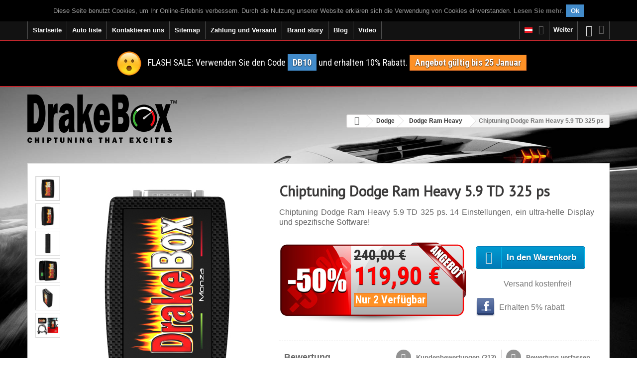

--- FILE ---
content_type: text/html; charset=utf-8
request_url: https://www.drakebox.at/chiptuning-dodge-ram-heavy/chiptuning-dodge-ram-heavy-59-td-325-ps-416.html
body_size: 19242
content:
<!DOCTYPE HTML> <!--[if lt IE 7]><html class="no-js lt-ie9 lt-ie8 lt-ie7 " lang="de-AT"><![endif]--> <!--[if IE 7]><html class="no-js lt-ie9 lt-ie8 ie7" lang="de-AT"><![endif]--> <!--[if IE 8]><html class="no-js lt-ie9 ie8" lang="de-AT"><![endif]--> <!--[if gt IE 8]><html class="no-js ie9" lang="de-AT"><![endif]--><html lang="de-AT"><head><meta charset="utf-8"/><title>Chiptuning Dodge Ram Heavy 5.9 TD 325 ps</title><meta name="description" content="Chiptuning Dodge Ram Heavy 5.9 TD 325 ps. Unmittelbar erhöhen Leistung: Leistung und Drehmoment +40%, Verbrauch -20%. RABATT 50%! FREIES Verschiffen!"/><script type="text/javascript">//<![CDATA[
;var baseDir="https://www.drakebox.at/";var baseUri="https://www.drakebox.at/";var static_token="ddd2176d6f85025b20e6c7c1a0142a66";var token="ddd2176d6f85025b20e6c7c1a0142a66";var priceDisplayPrecision=2;var priceDisplayMethod=0;var roundMode=2;var isLogged=0;var isGuest=0;var page_name="product";var contentOnly="";var id_lang=5;var FancyboxI18nClose="Close";var FancyboxI18nNext="Next";var FancyboxI18nPrev="Previous";var usingSecureMode="1";var ajaxsearch="";var instantsearch="";var quickView="";var displayList="";
//]]></script> <meta name="generator" content="Drakebox.com-AT"/><meta name="robots" content="index,follow"/><meta name="viewport" content="width=device-width, minimum-scale=0.25, maximum-scale=1.6, initial-scale=1.0"/><meta name="apple-mobile-web-app-capable" content="yes"/><link rel="icon" type="image/vnd.microsoft.icon" href="/img/favicon.ico?1417250946"/><link rel="shortcut icon" type="image/x-icon" href="/img/favicon.ico?1417250946"/><link rel="canonical" href="https://www.drakebox.at/chiptuning-dodge-ram-heavy/chiptuning-dodge-ram-heavy-59-td-325-ps-416.html"/><link rel="preload" href="https://fonts.googleapis.com/css?family=Open+Sans+Condensed:300,300italic,700&display=swap" as="style"><link href='https://fonts.googleapis.com/css?family=Open+Sans+Condensed:300,300italic,700&display=swap' rel='stylesheet' type='text/css'><link rel="preload" href="https://fonts.googleapis.com/css?family=Roboto+Condensed:400italic,400,700,300&display=swap" as="style"><link href='https://fonts.googleapis.com/css?family=Roboto+Condensed:400italic,400,700,300&display=swap' rel='stylesheet' type='text/css'><link rel="stylesheet" href="https://www.drakebox.at/themes/default-bootstrap/cache/v_2080_122d46b053c740e993279500172c4c0b_all.css" type="text/css" media="all"/> <script type="text/javascript" src="/js/jquery/jquery-1.11.0.min.js"></script> <script type="text/javascript" src="/js/jquery/jquery-migrate-1.2.1.min.js"></script> <script type="text/javascript" src="/js/jquery/plugins/jquery.easing.js"></script> <script type="text/javascript" src="/js/tools.js"></script> <script type="text/javascript" src="/themes/default-bootstrap/js/global.js"></script> <script type="text/javascript" src="/themes/default-bootstrap/js/autoload/10-bootstrap.min.js"></script> <script type="text/javascript" src="/themes/default-bootstrap/js/autoload/15-jquery.total-storage.min.js"></script> <script type="text/javascript" src="/themes/default-bootstrap/js/autoload/15-jquery.uniform-modified.js"></script> <script type="text/javascript" src="/js/jquery/plugins/fancybox/jquery.fancybox.js"></script> <script type="text/javascript" src="/js/jquery/plugins/jquery.idTabs.js"></script> <script type="text/javascript" src="/js/jquery/plugins/jquery.scrollTo.js"></script> <script type="text/javascript" src="/js/jquery/plugins/jquery.serialScroll.js"></script> <script type="text/javascript" src="/js/jquery/plugins/bxslider/jquery.bxslider.js"></script> <script type="text/javascript" src="/themes/default-bootstrap/js/product.js"></script> <script type="text/javascript" src="/themes/default-bootstrap/js/modules/blockcart/ajax-cart.js"></script> <script type="text/javascript" src="/themes/default-bootstrap/js/tools/treeManagement.js"></script> <script type="text/javascript" src="/modules/productcomments/js/jquery.rating.pack.js"></script> <script type="text/javascript">//<![CDATA[
$(function(){});
//]]></script> <script type="text/javascript" src="/modules/blockbanner/js/jquery.joverlay.min.js"></script> <script type="text/javascript" src="/themes/default-bootstrap/js/modules/blocktopmenu/js/hoverIntent.js"></script> <script type="text/javascript" src="/themes/default-bootstrap/js/modules/blocktopmenu/js/superfish-modified.js"></script> <script type="text/javascript" src="/themes/default-bootstrap/js/modules/blocktopmenu/js/blocktopmenu.js"></script> <script type="text/javascript" src="/modules/ajaxcategories/js/ajaxcategories.js"></script> <script type="text/javascript" src="/themes/default-bootstrap/js/modules/crossselling/js/crossselling.js"></script> <script type="text/javascript" src="/modules/trzfacebookbot/js/dropzone.js"></script> <script type="text/javascript" src="/modules/blockcountdownoffer/blockcountdownoffer.js"></script> <script type="text/javascript" src="/modules/productlike/js/jquery.joverlay.min.js"></script> <script type="text/javascript" src="/modules/productcomments/js/jquery.textareaCounter.plugin.js"></script> <script type="text/javascript" src="/themes/default-bootstrap/js/modules/productcomments/js/productcomments.js"></script><script type="text/javascript">//<![CDATA[
;function updateFormDatas(){var nb=$('#quantity_wanted').val();var id=$('#idCombination').val();$('#paypal_payment_form input[name=quantity]').val(nb);$('#paypal_payment_form input[name=id_p_attr]').val(id);}$(document).ready(function(){if($('#in_context_checkout_enabled').val()!=1){$('#payment_paypal_express_checkout').click(function(){$('#paypal_payment_form').submit();return false;});}var jquery_version=$.fn.jquery.split('.');if(jquery_version[0]>=1&&jquery_version[1]>=7){$('body').on('submit',"#paypal_payment_form",function(){updateFormDatas();});}else{$('#paypal_payment_form').live('submit',function(){updateFormDatas();});}function displayExpressCheckoutShortcut(){var id_product=$('input[name="id_product"]').val();var id_product_attribute=$('input[name="id_product_attribute"]').val();$.ajax({type:"GET",url:baseDir+'/modules/paypal/express_checkout/ajax.php',data:{get_qty:"1",id_product:id_product,id_product_attribute:id_product_attribute},cache:false,success:function(result){if(result=='1'){$('#container_express_checkout').slideDown();}else{$('#container_express_checkout').slideUp();}return true;}});}$('select[name^="group_"]').change(function(){setTimeout(function(){displayExpressCheckoutShortcut()},500);});$('.color_pick').click(function(){setTimeout(function(){displayExpressCheckoutShortcut()},500);});if($('body#product').length>0)setTimeout(function(){displayExpressCheckoutShortcut()},500);var modulePath='modules/paypal';var subFolder='/integral_evolution';var baseDirPP=baseDir.replace('http:','https:');var fullPath=baseDirPP+modulePath+subFolder;var confirmTimer=false;if($('form[target="hss_iframe"]').length==0){if($('select[name^="group_"]').length>0)displayExpressCheckoutShortcut();return false;}else{checkOrder();}function checkOrder(){if(confirmTimer==false)confirmTimer=setInterval(getOrdersCount,1000);}});
//]]></script><link rel="alternate" href="https://www.drakebox.it/centralina-aggiuntiva-dodge-ram-heavy/centralina-aggiuntiva-dodge-ram-heavy-59-td-325-cv-416.html" hreflang="it-it"/><link rel="alternate" href="https://www.drakebox.co.uk/chip-tuning-dodge-ram-heavy/chip-tuning-dodge-ram-heavy-59-td-325-hp-416.html" hreflang="en-gb"/><link rel="alternate" href="https://www.drakebox.com.au/performance-chip-dodge-ram-heavy/performance-chip-dodge-ram-heavy-59-td-325-hp-416.html" hreflang="en-au"/><link rel="alternate" href="https://www.drakebox.co.za/chip-tuning-dodge-ram-heavy/chip-tuning-dodge-ram-heavy-59-td-325-hp-416.html" hreflang="en-za"/><link rel="alternate" href="https://www.drakebox.us/diesel-performance-dodge-ram-heavy/diesel-performance-dodge-ram-heavy-59-td-325-hp-416.html" hreflang="en-us"/><link rel="alternate" href="https://www.drakebox.fr/boitier-additionnel-dodge-ram-heavy/boitier-additionnel-dodge-ram-heavy-59-td-325-ch-416.html" hreflang="fr-fr"/><link rel="alternate" href="https://www.drakebox.be/fr/boitier-additionnel-dodge-ram-heavy/boitier-additionnel-dodge-ram-heavy-59-td-325-ch-416.html" hreflang="fr-be"/><link rel="alternate" href="https://www.drakebox.ch/fr/boitier-additionnel-dodge-ram-heavy/boitier-additionnel-dodge-ram-heavy-59-td-325-ch-416.html" hreflang="fr-ch"/><link rel="alternate" href="https://www.drakebox.es/chip-de-potencia-dodge-ram-heavy/chip-de-potencia-dodge-ram-heavy-59-td-325-cv-416.html" hreflang="es-es"/><link rel="alternate" href="https://www.drakebox.de/chiptuning-dodge-ram-heavy/chiptuning-dodge-ram-heavy-59-td-325-ps-416.html" hreflang="de-de"/><link rel="alternate" href="https://www.drakebox.ch/de/chiptuning-dodge-ram-heavy/chiptuning-dodge-ram-heavy-59-td-325-ps-416.html" hreflang="de-ch"/><link rel="alternate" href="https://www.drakebox.at/chiptuning-dodge-ram-heavy/chiptuning-dodge-ram-heavy-59-td-325-ps-416.html" hreflang="de-at"/><link rel="alternate" href="https://www.drakebox.nl/chiptuning-dodge-ram-heavy/chiptuning-dodge-ram-heavy-59-td-325-pk-416.html" hreflang="nl-nl"/><link rel="alternate" href="https://www.drakebox.be/nl/chiptuning-dodge-ram-heavy/chiptuning-dodge-ram-heavy-59-td-325-pk-416.html" hreflang="nl-be"/><script type="text/javascript">//<![CDATA[
;(function(i,s,o,g,r,a,m){i['GoogleAnalyticsObject']=r;i[r]=i[r]||function(){(i[r].q=i[r].q||[]).push(arguments)},i[r].l=1*new Date();a=s.createElement(o),m=s.getElementsByTagName(o)[0];a.async=1;a.src=g;m.parentNode.insertBefore(a,m)})(window,document,'script','//www.google-analytics.com/analytics.js','ga');ga('create','UA-40817609-1');ga('send','pageview');ga('set','anonymizeIp',true);
//]]></script><link type="application/rss+xml" title="Chiptuning Dodge Ram Heavy 5.9 TD 325 ps" href="https://www.drakebox.at/modules/feeder/rss.php?id_category=189&amp;orderby=name&amp;orderway=asc" /><style type="text/css">body{background-image:url(https://www.drakebox.at/modules/bgimage/img/supercar_running_4_2.jpg?q=60&auto=format)!important;background-color:transparent!important;background-repeat:no-repeat!important;background-position:center center}</style><script src="//connect.facebook.net/de_DE/all.js" type="text/javascript" charset="utf-8"></script> <div id="fb-root"></div><script type="text/javascript" charset="utf-8">//<![CDATA[
;FB.init({appId:'1537818279779562',status:true,cookie:true,xfbml:true});
//]]></script> <!--[if IE 8]> <script src="https://oss.maxcdn.com/libs/html5shiv/3.7.0/html5shiv.js"></script> <script src="https://oss.maxcdn.com/libs/respond.js/1.3.0/respond.min.js"></script> <![endif]--><meta property="og:image" content="https://www.drakebox.at/themes/default-bootstrap/img/product/wall_Monza.jpg"/><meta property="og:image:width" content="1170"/><meta property="og:image:height" content="569"/></head><body id="product" class="product product-416 product-chiptuning-dodge-ram-heavy-59-td-325-ps category-189 category-chiptuning-dodge-ram-heavy hide-left-column hide-right-column lang_de"><div id="page"><div class="header-container"> <header id="header" class="clearfix"><div class="nav navbar-fixed-top" id="navbar-fixed-top-banner-second"> <!--googleoff: index--><div class="banner"><div class="container"><div class="row"><div id="cookieNotice" style="display:none"><div id="cookieNoticeContent"><table style="width:100%;"><td style="text-align:center; color:#999999"> <span id="textContentUeCookie"></span>&nbsp;<span id="cookieClose" class="label label-primary" style="cursor:pointer"> Ok </span></td></table></div></div><script type="text/javascript">//<![CDATA[
;$(document).ready(function(){function setcook(){var nazwa='cookie_ue';var wartosc='1';var expire=new Date();expire.setMonth(expire.getMonth()+12);document.cookie=nazwa+"="+escape(wartosc)+";path=/;"+((expire==null)?"":("; expires="+expire.toGMTString()))}$("#textContentUeCookie").html('Diese Seite benutzt Cookies, um Ihr Online-Erlebnis verbessern. Durch die Nutzung unserer Website erkl&auml;ren sich die Verwendung von Cookies einverstanden.&nbsp;<strong><a id="readMoreCookie" href="../content/datenschutzbestimmungen-2" target="_blank">Lesen Sie mehr</a></strong>.');$("#cookieNotice").show();var heightMarginTop2=$("#cookieNotice").parent().parent().parent().parent().height();if($("#mobile-video-home-circ").length>0||$("#after-nav").length>0){if($("#video-home").length>0){$("#video-home").css({'margin-top':'0px'});}else{$("#cookieNotice").parent().parent().parent().parent().next().css({'margin-top':(heightMarginTop2-2)+'px'});}}else{$("#columns").css({'margin-top':(heightMarginTop2-2)+'px'});}$("#cookieClose").click(function(){var coockieNoticeHeight=$("#cookieNotice").height();$('#cookieNotice').slideUp('slow',function(){$(this).hide();});setcook();if($("#video-home").length>0){if($("#banner-top-scroll").length>0){var heightBlockTopMenu=$("#block_top_menu").height();$("#banner-top-scroll").animate({marginTop:heightBlockTopMenu});}else{$("#video-home").animate({marginTop:"0"});}}else if($("#mobile-video-home-circ").length>0||$("#after-nav").length>0){$("#cookieNotice").parent().parent().parent().parent().next().animate({marginTop:($('#navbar-fixed-top-banner-second').height()-$("#cookieNotice").height())},'slow');}else{if($('#order-opc').length>0){$("#columns").animate({marginTop:0},'slow');}else{if($("#banner-top-scroll").length>0){$("#banner-top-scroll").animate({marginTop:$('#block_top_menu').height()-2},'slow');}else{$("#columns-top").animate({marginTop:$('#block_top_menu').height()-2},'slow');}}}});});
//]]></script> </div></div></div> <!--googleon: index--><div class="container"><div class="row"> <nav class="clearfix"><div id="block_top_menu" class="sf-contener clearfix pull-left"><div class="cat-title"><span class="hidden-lg hidden-md"><i class="icon-list"></i></span><span class="hidden-sm hidden-xs">Categories</span></div><ul class="sf-menu clearfix menu-content"><li><a href="/" title="Startseite">Startseite</a></li><li><a href="#" title="Chiptuning Auto liste" onclick="return false;">Auto liste</a><ul><li><a href="https://www.drakebox.at/chiptuning-aixam-67" title="Chiptuning Aixam">Aixam</a></li><li><a href="https://www.drakebox.at/chiptuning-alfa-romeo-11" title="Chiptuning Alfa Romeo">Alfa Romeo</a></li><li><a href="https://www.drakebox.at/chiptuning-alpina-12" title="Chiptuning Alpina">Alpina</a></li><li><a href="https://www.drakebox.at/chiptuning-audi-13" title="Chiptuning Audi">Audi</a></li><li><a href="https://www.drakebox.at/chiptuning-bmw-14" title="Chiptuning Bmw">Bmw</a></li><li><a href="https://www.drakebox.at/chiptuning-cadillac-15" title="Chiptuning Cadillac">Cadillac</a></li><li><a href="https://www.drakebox.at/chiptuning-chevrolet-16" title="Chiptuning Chevrolet">Chevrolet</a></li><li><a href="https://www.drakebox.at/chiptuning-chrysler-17" title="Chiptuning Chrysler">Chrysler</a></li><li><a href="https://www.drakebox.at/chiptuning-citroen-18" title="Chiptuning Citroen">Citroen</a></li><li><a href="https://www.drakebox.at/chiptuning-dacia-19" title="Chiptuning Dacia">Dacia</a></li><li><a href="https://www.drakebox.at/chiptuning-daewoo-69" title="Chiptuning Daewoo">Daewoo</a></li><li><a href="https://www.drakebox.at/chiptuning-dodge-20" title="Chiptuning Dodge">Dodge</a></li><li><a href="https://www.drakebox.at/chiptuning-dr-21" title="Chiptuning Dr">Dr</a></li><li><a href="https://www.drakebox.at/chiptuning-ds-70" title="Chiptuning DS">DS</a></li><li><a href="https://www.drakebox.at/chiptuning-fiat-22" title="Chiptuning Fiat">Fiat</a></li><li><a href="https://www.drakebox.at/chiptuning-ford-23" title="Chiptuning Ford">Ford</a></li><li><a href="https://www.drakebox.at/chiptuning-gmc-62" title="Chiptuning GMC">GMC</a></li><li><a href="https://www.drakebox.at/chiptuning-great-wall-24" title="Chiptuning Great Wall">Great Wall</a></li><li><a href="https://www.drakebox.at/chiptuning-hino-71" title="Chiptuning Hino">Hino</a></li><li><a href="https://www.drakebox.at/chiptuning-holden-25" title="Chiptuning Holden">Holden</a></li><li><a href="https://www.drakebox.at/chiptuning-honda-26" title="Chiptuning Honda">Honda</a></li><li><a href="https://www.drakebox.at/chiptuning-hummer-63" title="Chiptuning Hummer">Hummer</a></li><li><a href="https://www.drakebox.at/chiptuning-hyundai-27" title="Chiptuning Hyundai">Hyundai</a></li><li><a href="https://www.drakebox.at/chiptuning-infiniti-28" title="Chiptuning Infiniti">Infiniti</a></li><li><a href="https://www.drakebox.at/chiptuning-isuzu-29" title="Chiptuning Isuzu">Isuzu</a></li><li><a href="https://www.drakebox.at/chiptuning-iveco-30" title="Chiptuning Iveco">Iveco</a></li><li><a href="https://www.drakebox.at/chiptuning-jaguar-31" title="Chiptuning Jaguar">Jaguar</a></li><li><a href="https://www.drakebox.at/chiptuning-jeep-32" title="Chiptuning Jeep">Jeep</a></li><li><a href="https://www.drakebox.at/chiptuning-kia-33" title="Chiptuning Kia">Kia</a></li><li><a href="https://www.drakebox.at/chiptuning-lancia-34" title="Chiptuning Lancia">Lancia</a></li><li><a href="https://www.drakebox.at/chiptuning-landrover-35" title="Chiptuning Landrover">Landrover</a></li><li><a href="https://www.drakebox.at/chiptuning-ldv-68" title="Chiptuning LDV">LDV</a></li><li><a href="https://www.drakebox.at/chiptuning-lexus-36" title="Chiptuning Lexus">Lexus</a></li><li><a href="https://www.drakebox.at/chiptuning-mahindra-37" title="Chiptuning Mahindra">Mahindra</a></li><li><a href="https://www.drakebox.at/chiptuning-maruti-suzuki-65" title="Chiptuning Maruti Suzuki">Maruti Suzuki</a></li><li><a href="https://www.drakebox.at/chiptuning-maserati-38" title="Chiptuning Maserati">Maserati</a></li><li><a href="https://www.drakebox.at/chiptuning-mazda-39" title="Chiptuning Mazda">Mazda</a></li><li><a href="https://www.drakebox.at/chiptuning-mercedes-40" title="Chiptuning Mercedes">Mercedes</a></li><li><a href="https://www.drakebox.at/chiptuning-mg-41" title="Chiptuning Mg">Mg</a></li><li><a href="https://www.drakebox.at/chiptuning-mini-42" title="Chiptuning Mini">Mini</a></li><li><a href="https://www.drakebox.at/chiptuning-mitsubishi-43" title="Chiptuning Mitsubishi">Mitsubishi</a></li><li><a href="https://www.drakebox.at/chiptuning-nissan-44" title="Chiptuning Nissan">Nissan</a></li><li><a href="https://www.drakebox.at/chiptuning-opel-45" title="Chiptuning Opel">Opel</a></li><li><a href="https://www.drakebox.at/chiptuning-peugeot-46" title="Chiptuning Peugeot">Peugeot</a></li><li><a href="https://www.drakebox.at/chiptuning-porsche-47" title="Chiptuning Porsche">Porsche</a></li><li><a href="https://www.drakebox.at/chiptuning-renault-48" title="Chiptuning Renault">Renault</a></li><li><a href="https://www.drakebox.at/chiptuning-rover-49" title="Chiptuning Rover">Rover</a></li><li><a href="https://www.drakebox.at/chiptuning-saab-50" title="Chiptuning Saab">Saab</a></li><li><a href="https://www.drakebox.at/chiptuning-santana-66" title="Chiptuning Santana">Santana</a></li><li><a href="https://www.drakebox.at/chiptuning-seat-51" title="Chiptuning Seat">Seat</a></li><li><a href="https://www.drakebox.at/chiptuning-skoda-52" title="Chiptuning Skoda">Skoda</a></li><li><a href="https://www.drakebox.at/chiptuning-smart-53" title="Chiptuning Smart">Smart</a></li><li><a href="https://www.drakebox.at/chiptuning-ssangyong-54" title="Chiptuning Ssangyong">Ssangyong</a></li><li><a href="https://www.drakebox.at/chiptuning-subaru-55" title="Chiptuning Subaru">Subaru</a></li><li><a href="https://www.drakebox.at/chiptuning-suzuki-56" title="Chiptuning Suzuki">Suzuki</a></li><li><a href="https://www.drakebox.at/chiptuning-tata-57" title="Chiptuning Tata">Tata</a></li><li><a href="https://www.drakebox.at/chiptuning-toyota-58" title="Chiptuning Toyota">Toyota</a></li><li><a href="https://www.drakebox.at/chiptuning-troller-64" title="Chiptuning Troller">Troller</a></li><li><a href="https://www.drakebox.at/chiptuning-vauxhall-59" title="Chiptuning Vauxhall">Vauxhall</a></li><li><a href="https://www.drakebox.at/chiptuning-volkswagen-60" title="Chiptuning Volkswagen">Volkswagen</a></li><li><a href="https://www.drakebox.at/chiptuning-volvo-61" title="Chiptuning Volvo">Volvo</a></li></ul></li><li><a href="https://www.bit.ly/3GHiR1a" title="Kontaktieren uns ">Kontaktieren uns </a></li><li><a href="/sitemap" title="Sitemap">Sitemap</a></li><li><a href="https://www.drakebox.at/content/zahlung-und-versand-1" title="Zahlung und Versand">Zahlung und Versand</a></li><li><a href="https://www.drakebox.at/content/category/3-brand-story" title="Brand story">Brand story</a><ul><li><a href="https://www.drakebox.at/content/alfa-romeo-14">Alfa Romeo</a></li><li><a href="https://www.drakebox.at/content/audi-22">Audi</a></li><li><a href="https://www.drakebox.at/content/bmw-18">Bmw</a></li><li><a href="https://www.drakebox.at/content/bugatti-28">Bugatti</a></li><li><a href="https://www.drakebox.at/content/ferrari-23">Ferrari</a></li><li><a href="https://www.drakebox.at/content/lamborghini-24">Lamborghini</a></li><li><a href="https://www.drakebox.at/content/maserati-25">Maserati</a></li><li><a href="https://www.drakebox.at/content/mercedes-21">Mercedes</a></li><li><a href="https://www.drakebox.at/content/porsche-27">Porsche</a></li><li><a href="https://www.drakebox.at/content/toyota-26">Toyota</a></li></ul></li><li><a href="https://www.drakebox.at/content/category/2-blog" title="Blog">Blog</a><ul><li><a href="https://www.drakebox.at/content/chiptuning-20">Chiptuning</a></li><li><a href="https://www.drakebox.at/content/neuprogrammier-ecu-19">Neuprogrammier ECU</a></li><li><a href="https://www.drakebox.at/content/dieselmotor-10">Dieselmotor</a></li><li><a href="https://www.drakebox.at/content/benzinmotor-11">Benzinmotor</a></li><li><a href="https://www.drakebox.at/content/common-rail-9">Common rail</a></li><li><a href="https://www.drakebox.at/content/Turbolader-17">Turbolader</a></li><li><a href="https://www.drakebox.at/content/allradantrieb-12">Allradantrieb</a></li><li><a href="https://www.drakebox.at/content/partikelfilter-13">Filtro antiparticolato</a></li><li><a href="https://www.drakebox.at/content/biokraftstoffe-15">Biokraftstoffe</a></li><li><a href="https://www.drakebox.at/content/synthetische-kraftstoffe-16">Synthetische Kraftstoffe</a></li></ul></li><li><a href="https://www.drakebox.at/content/videos-6" title="Video">Video</a></li></ul></div><div class="clearfix pull-right"><div class="shopping_cart"> <a id="shopping_cart_label" href="https://www.drakebox.at/ordine-veloce" title="Zum Warenkorb" rel="nofollow"> <span id="qty_cart" class="badge unvisible">0</span></a><div class="cart_block block exclusive"><div class="block-content"><div class="cart_block_list"><p class="cart_block_no_products"> Keine Artikel</p><div class="cart-prices"><div class="cart-prices-line first-line"> <span class="price cart_block_shipping_cost ajax_cart_shipping_cost"> versandkostenfrei </span> <span> Versand </span></div><div class="cart-prices-line last-line"> <span class="price cart_block_total ajax_block_cart_total" id="total_no_cod_ajax_cart"> 0,00 € </span> <span class="price" id="total_cod_ajax_cart"> </span> <span>Gesamt</span></div></div><p class="cart-buttons"> <a id="button_order_cart" class="btn btn-default button button-small" href="https://www.drakebox.at/ordine-veloce" title="Warenkorb anzeigen" rel="nofollow"> <span> Warenkorb anzeigen<i class="icon-chevron-right right"></i> </span> </a></p></div></div></div></div></div><div id="layer_cart"><div class="clearfix"><div class="layer_cart_product col-xs-12 col-md-6"> <span class="cross" title="Fenster schließen"></span><div class="head2"> <i class="icon-ok"></i>Produkt wurde in den Korb gelegt</div><div class="product-image-container layer_cart_img"></div><div class="layer_cart_product_info"> <span id="layer_cart_product_title" class="product-name"></span> <span id="layer_cart_product_attributes"></span><div> <strong class="dark">Menge</strong> <span id="layer_cart_product_quantity"></span></div><div> <strong class="dark">Gesamt</strong> <span id="layer_cart_product_price"></span></div></div></div><div class="layer_cart_cart col-xs-12 col-md-6"><div class="head2"> <span class="ajax_cart_product_txt_s unvisible"> Sie haben <span class="ajax_cart_quantity">0</span> Artikel in Ihrem Warenkorb. </span> <span class="ajax_cart_product_txt "> Es gibt 1 Artikel in Ihrem Warenkorb. </span></div><div class="layer_cart_row"> <strong class="dark"> Gesamt Artikel: </strong> <span class="ajax_block_products_total"> </span></div><div class="layer_cart_row"> <strong class="dark"> Gesamt Versandkosten:&nbsp; </strong> <span class="ajax_cart_shipping_cost"> versandkostenfrei </span></div><div class="layer_cart_row"> <strong class="dark"> Gesamt: </strong> <span class="ajax_block_cart_total"> </span></div><div class="button-container"> <span class="continue btn btn-default button exclusive-medium" title="Einkauf fortsetzen"> <span> <i class="icon-chevron-left left"></i>Einkauf fortsetzen </span> </span> <a class="btn btn-default button button-medium" href="https://www.drakebox.at/ordine-veloce" title="Zur Kasse gehen" rel="nofollow"> <span> Zur Kasse gehen<i class="icon-chevron-right right"></i> </span> </a></div></div></div><div class="crossseling"></div></div><div class="layer_cart_overlay"></div><script type="text/javascript">//<![CDATA[
;var CUSTOMIZE_TEXTFIELD="1";var img_dir="https://www.drakebox.at/themes/default-bootstrap/img/";var generated_date="1769018045";var ajax_allowed="1";var customizationIdMessage="Benutzereinstellung Nr.";var removingLinkText="Dieses Produkt aus meinem Warenkorb entfernen";var freeShippingTranslation="versandkostenfrei";var freeProductTranslation="Gratis!";var delete_txt="Löschen";
//]]></script> <div class="header_user_info" id="blockuserinfo-nav" style="display:block"> <a class="login" href="https://www.drakebox.at/il-mio-account" rel="nofollow" title="Anmelden zu Ihrem Kundenbereich"> <i class="icon-user hidden-lg hidden-md visible-sm visible-xs"></i> <span class="visible-lg visible-md hidden-sm hidden-xs">Weiter</span> </a></div><div id="languages-block-top" class="languages-block"><div class="current"><img src="/img/sflags/14.jpg" alt="Chiptuning" title="Chiptuning" width="16" height="11"/></div><ul id="first-languages" class="languages-block_ul toogle_content"><li><a href="https://www.drakebox.it/centralina-aggiuntiva-dodge-ram-heavy/centralina-aggiuntiva-dodge-ram-heavy-59-td-325-cv-416.html" title="Centralina aggiuntiva"><img src="../img/sflags/3.jpg?q=60&auto=format" alt="Centralina aggiuntiva DrakeBox" title="Centralina aggiuntiva DrakeBox" width="16" height="11"/> <span class="ab-desk">Centralina aggiuntiva</span></a></li><li><a href="https://www.drakebox.co.uk/chip-tuning-dodge-ram-heavy/chip-tuning-dodge-ram-heavy-59-td-325-hp-416.html" title="Chip tuning"><img src="../img/sflags/4.jpg?q=60&auto=format" alt="Chip tuning DrakeBox" title="Chip tuning DrakeBox" width="16" height="11"/> <span class="ab-desk">Chip tuning</span></a></li><li><a href="https://www.drakebox.fr/boitier-additionnel-dodge-ram-heavy/boitier-additionnel-dodge-ram-heavy-59-td-325-ch-416.html" title="Boitier additionnel"><img src="../img/sflags/5.jpg?q=60&auto=format" alt="Boitier additionnel DrakeBox" title="Boitier additionnel DrakeBox" width="16" height="11"/> <span class="ab-desk">Boitier additionnel</span></a></li><li><a href="https://www.drakebox.de/chiptuning-dodge-ram-heavy/chiptuning-dodge-ram-heavy-59-td-325-ps-416.html" title="Chiptuning"><img src="../img/sflags/6.jpg?q=60&auto=format" alt="Chiptuning DrakeBox" title="Chiptuning DrakeBox" width="16" height="11"/> <span class="ab-desk">Chiptuning</span></a></li><li><a href="https://www.drakebox.es/chip-de-potencia-dodge-ram-heavy/chip-de-potencia-dodge-ram-heavy-59-td-325-cv-416.html" title="Chip de potencia"><img src="../img/sflags/7.jpg?q=60&auto=format" alt="Chip de potencia DrakeBox" title="Chip de potencia DrakeBox" width="16" height="11"/> <span class="ab-desk">Chip de potencia</span></a></li><li><a href="https://www.drakebox.nl/chiptuning-dodge-ram-heavy/chiptuning-dodge-ram-heavy-59-td-325-pk-416.html" title="Chiptuning"><img src="../img/sflags/10.jpg?q=60&auto=format" alt="Chiptuning DrakeBox" title="Chiptuning DrakeBox" width="16" height="11"/> <span class="ab-desk">Chiptuning</span></a></li><li><a href="https://www.drakebox.be/nl/chiptuning-dodge-ram-heavy/chiptuning-dodge-ram-heavy-59-td-325-pk-416.html" title="Chiptuning"><img src="../img/sflags/11.jpg?q=60&auto=format" alt="Chiptuning DrakeBox" title="Chiptuning DrakeBox" width="16" height="11"/> <span class="ab-desk">Chiptuning</span></a></li><li><a href="https://www.drakebox.ch/de/chiptuning-dodge-ram-heavy/chiptuning-dodge-ram-heavy-59-td-325-ps-416.html" title="Chiptuning"><img src="../img/sflags/13.jpg?q=60&auto=format" alt="Chiptuning DrakeBox" title="Chiptuning DrakeBox" width="16" height="11"/> <span class="ab-desk">Chiptuning</span></a></li><li class="selected current_shop"><img src="../img/sflags/14.jpg?q=60&auto=format" alt="Chiptuning DrakeBox" title="Chiptuning DrakeBox" width="16" height="11"/> <span class="ab-desk">Chiptuning</span></li><li><a href="https://www.drakebox.co.za/chip-tuning-dodge-ram-heavy/chip-tuning-dodge-ram-heavy-59-td-325-hp-416.html" title="Chip tuning"><img src="../img/sflags/16.jpg?q=60&auto=format" alt="Chip tuning DrakeBox" title="Chip tuning DrakeBox" width="16" height="11"/> <span class="ab-desk">Chip tuning</span></a></li><li><a href="https://www.drakebox.us/diesel-performance-dodge-ram-heavy/diesel-performance-dodge-ram-heavy-59-td-325-hp-416.html" title="Chip tuning"><img src="../img/sflags/18.jpg?q=60&auto=format" alt="Chip tuning DrakeBox" title="Chip tuning DrakeBox" width="16" height="11"/> <span class="ab-desk">Chip tuning</span></a></li><li><a href="https://www.drakebox.com.au/performance-chip-dodge-ram-heavy/performance-chip-dodge-ram-heavy-59-td-325-hp-416.html" title="Chip tuning"><img src="../img/sflags/15.jpg?q=60&auto=format" alt="Chip tuning DrakeBox" title="Chip tuning DrakeBox" width="16" height="11"/> <span class="ab-desk">Chip tuning</span></a></li></ul></div> </nav></div></div></div><div class="banner banner-second" id="banner-top-scroll"><div class="container"><div class="row"><div class="banner-container" style="position:relative;text-align: center"><p class="clearfix" id="textBanner"><img src="../img/emoji50.png" class="img-pen-drive"/>FLASH SALE: Verwenden Sie den Code <span class="label label-primary" style="display:inline">DB10</span> und erhalten 10% Rabatt. <span class="label label-warning">Angebot gültig bis 25 Januar</span><br class="hidden-sm hidden-xs"/></p></div></div></div></div><script type="text/javascript">//<![CDATA[
;$(function(){function headerAfterNavOffset(){if($("#banner-top-scroll").length>0){$("#banner-top-scroll").css({"margin-top":$("#navbar-fixed-top-banner-second").height()});$("#after-nav").css({"margin-top":0});}}headerAfterNavOffset();$(window).resize(function(){headerAfterNavOffset();});});
//]]></script> <div id="after-nav"><div class="container"><div class="row"><div id="header_logo"> <a href="https://www.drakebox.at/" title="Chiptuning Drakebox | Chiptuning That Excites" style=" width:300px; height:97px"> <img class="logo img-responsive" src="https://www.drakebox.at/img/drakebox-chiptuning-that-excites-1416232384.jpg" alt="Chiptuning Drakebox | Chiptuning That Excites" title="Chiptuning Drakebox | Chiptuning That Excites" width="300" height="97"/> </a></div><div class="breadcrumb clearfix pull-right" itemscope itemtype="https://schema.org/BreadcrumbList"> <span><a class="home" href="https://www.drakebox.at/" title="zur&uuml;ck zu Startseite"><span itemprop="title"><i class="icon-home"></i></span></a></span> <span class="navigation-pipe">&gt;</span> <span itemprop="itemListElement" itemscope itemtype="https://schema.org/ListItem"><a itemscope itemtype="https://schema.org/WebPage" itemprop="item" itemid="https://www.drakebox.at/chiptuning-dodge-20" title="Dodge" href="https://www.drakebox.at/chiptuning-dodge-20" title="Dodge"><span itemprop="name">Dodge</span></a><meta itemprop="position" content="1"/></span><span class="navigation-pipe">></span><span itemprop="itemListElement" itemscope itemtype="https://schema.org/ListItem"><a itemscope itemtype="https://schema.org/WebPage" itemprop="item" itemid="https://www.drakebox.at/chiptuning-dodge-ram-heavy-189" title="Dodge Ram Heavy" href="https://www.drakebox.at/chiptuning-dodge-ram-heavy-189" title="Dodge Ram Heavy"><span itemprop="name">Dodge Ram Heavy</span></a><meta itemprop="position" content="2"/></span><span class="navigation-pipe">></span><span itemprop="itemListElement" itemscope itemtype="https://schema.org/ListItem"><span itemprop="name">Chiptuning Dodge Ram Heavy 5.9 TD 325 ps</span><meta itemprop="position" content="3"/></span></div><script type="text/javascript">//<![CDATA[
;function breadcrumbMobile(){if($('.breadcrumb a').length>2){$('.breadcrumb a').eq(1).attr("href","#").text("...").click(function(e){e.preventDefault();});$('.breadcrumb a').eq(2).hide();}}if($(window).width()<=992){breadcrumbMobile();}$(window).resize(function(){if($(window).width()<=992){breadcrumbMobile();}});
//]]></script> </div></div></div> </header></div><div id="columns-top" class="columns-container"><div id="columns" class="container"><div id="slider_row" class="row"><div id="top_column" class="center_column clearfix col-xs-12 col-sm-12"></div></div><div class="row"><div id="center_column" class="center_column clearfix col-xs-12 col-sm-12"><script type="text/javascript">//<![CDATA[
;var country_ext_p="";var idrive_year_id_product=0;
//]]></script> <div itemscope itemtype="http://schema.org/Product" class="clearfix"><div class="primary_block col-xs-12" style="min-height:505px"><div class="pb-left-column col-xs-12 col-sm-4 col-md-5"><div id="image-block" class="clearfix"><span id="view_full_size" style="margin-left:25px"> <img id="bigpic" itemprop="image" src="../img/chiptuning-drakebox-monza/large/01_chiptuning_drakebox_monza.jpg?q=60&auto=format" title="Chiptuning Dodge Ram Heavy 5.9 TD 325 ps" alt="Chiptuning Dodge Ram Heavy 5.9 TD 325 ps" width="430" height="430"/> <span class="span_link no-print">Vergr&ouml;&szlig;ern</span> </span> <img id="imageProductText" src="https:///img/products/at/chiptuning-dodge/chiptuning-dodge-ram-heavy/chiptuning-dodge-ram-heavy-59-td-325-ps.jpg" title="Chiptuning Dodge Ram Heavy 5.9 TD 325 ps" alt="Chiptuning Dodge Ram Heavy 5.9 TD 325 ps"/></div><div id="views_block" class="clearfix "><div id="thumbs_list"><ul id="thumbs_list_frame"><li id="thumbnail_db_01"> <a href=../img/chiptuning-drakebox-monza/thickbox/01_chiptuning_drakebox_monza.jpg?q=60&auto=format" data-fancybox-group="other-views" class="fancybox shown" title="Chiptuning Dodge Ram Heavy 5.9 TD 325 ps"> <img class="img-responsive" id="thumb_db_01" src="../img/chiptuning-drakebox-monza/cart-default/01_chiptuning_drakebox_monza.jpg?q=60&auto=format" alt="Chiptuning Dodge Ram Heavy 5.9 TD 325 ps" title="Chiptuning Dodge Ram Heavy 5.9 TD 325 ps" height="80" width="80"/> </a></li><li id="thumbnail_db_02"> <a href="../img/chiptuning-drakebox-monza/thickbox/02_chiptuning_drakebox_monza.jpg?q=60&auto=format" data-fancybox-group="other-views" class="fancybox" title="Chiptuning Dodge Ram Heavy 5.9 TD 325 ps"> <img class="img-responsive" id="thumb_db_02" src="../img/chiptuning-drakebox-monza/cart-default/02_chiptuning_drakebox_monza.jpg?q=60&auto=format" alt="Chiptuning Dodge Ram Heavy 5.9 TD 325 ps" title="Chiptuning Dodge Ram Heavy 5.9 TD 325 ps" height="80" width="80"/> </a></li><li id="thumbnail_db_03"> <a href="../img/chiptuning-drakebox-monza/thickbox/03_chiptuning_drakebox_monza.jpg?q=60&auto=format" data-fancybox-group="other-views" class="fancybox" title="Chiptuning Dodge Ram Heavy 5.9 TD 325 ps"> <img class="img-responsive" id="thumb_db_03" src="../img/chiptuning-drakebox-monza/cart-default/03_chiptuning_drakebox_monza.jpg?q=60&auto=format" alt="Chiptuning Dodge Ram Heavy 5.9 TD 325 ps" title="Chiptuning Dodge Ram Heavy 5.9 TD 325 ps" height="80" width="80"/> </a></li><li id="thumbnail_db_04"> <a href="../img/chiptuning-drakebox-monza/thickbox/04_chiptuning_drakebox_monza.jpg?q=60&auto=format" data-fancybox-group="other-views" class="fancybox" title="Chiptuning Dodge Ram Heavy 5.9 TD 325 ps"> <img class="img-responsive" id="thumb_db_04" src="../img/chiptuning-drakebox-monza/cart-default/04_chiptuning_drakebox_monza.jpg?q=60&auto=format" alt="Chiptuning Dodge Ram Heavy 5.9 TD 325 ps" title="Chiptuning Dodge Ram Heavy 5.9 TD 325 ps" height="80" width="80"/> </a></li><li id="thumbnail_db_05"> <a href="../img/chiptuning-drakebox-monza/thickbox/05_chiptuning_drakebox_monza.jpg?q=60&auto=format" data-fancybox-group="other-views" class="fancybox" title="Chiptuning Dodge Ram Heavy 5.9 TD 325 ps"> <img class="img-responsive" id="thumb_db_05" src="../img/chiptuning-drakebox-monza/cart-default/05_chiptuning_drakebox_monza.jpg?q=60&auto=format" alt="Chiptuning Dodge Ram Heavy 5.9 TD 325 ps" title="Chiptuning Dodge Ram Heavy 5.9 TD 325 ps" height="80" width="80"/> </a></li><li id="thumbnail_db_06"> <a href="../img/chiptuning-drakebox-monza/thickbox/06_chiptuning_drakebox_monza.jpg?q=60&auto=format" data-fancybox-group="other-views" class="fancybox" title="Chiptuning Dodge Ram Heavy 5.9 TD 325 ps"> <img class="img-responsive" id="thumb_db_06" src="../img/chiptuning-drakebox-monza/cart-default/06_chiptuning_drakebox_monza.jpg?q=60&auto=format" alt="Chiptuning Dodge Ram Heavy 5.9 TD 325 ps" title="Chiptuning Dodge Ram Heavy 5.9 TD 325 ps" height="80" width="80"/> </a></li></ul></div></div></div><div class="pb-center-column col-xs-12 col-sm-7"><h1 itemprop="name">Chiptuning Dodge Ram Heavy 5.9 TD 325 ps</h1><meta itemprop="brand" content="DrakeBox"/><meta itemprop="model" content="Chiptuning Dodge Ram Heavy 5.9 TD 325 ps"/><div id="short_description_block"><div id="short_description_content" class="rte align_justify" itemprop="description"> Chiptuning Dodge Ram Heavy 5.9 TD 325 ps. 14 Einstellungen, ein ultra-helle Display und spezifische Software!</div><p class="buttons_bottom_block"> <a href="javascript:{}" class="button"> Mehr Infos </a></p></div><p class="warning_inline" id="last_quantities" style="display: none">Achtung: Letzte verf&uuml;gbare Teile!</p><p id="availability_date" style="display: none;"> <span id="availability_date_label">Lieferdatum</span> <span id="availability_date_value">07.01.2016</span></p><div id="oosHook" style="display: none;"></div><div class="pb-right-column col-xs-12 col-sm-12 col-md-12"><form id="buy_block" action="https://www.drakebox.at/cart" method="post"><p class="hidden"> <input type="hidden" name="token" value="ddd2176d6f85025b20e6c7c1a0142a66"/> <input type="hidden" name="id_product" value="416" id="product_page_product_id"/> <input type="hidden" name="add" value="1"/> <input type="hidden" name="id_product_attribute" id="idCombination" value=""/></p><div class="product_attributes clearfix" style="display:none"><p id="quantity_wanted_p" class="col-xs-12 col-sm-12"> <label>Menge</label> <input type="text" name="qty" id="quantity_wanted" class="text" value="1"/> <a href="#" data-field-qty="qty" class="btn btn-default button-minus product_quantity_down"> <span><i class="icon-minus"></i></span> </a> <a href="#" data-field-qty="qty" class="btn btn-default button-plus product_quantity_up"> <span><i class="icon-plus"></i></span> </a> <span class="clearfix"></span></p><p id="minimal_quantity_wanted_p" style="display: none;"> &#039;Bitte die Mindestbestellmenge von <b id="minimal_quantity_label">1</b> beachten.</p></div><div class="box-info-product col-sm-6 col-xs-12" style="padding:0;background-image:url(https://www.drakebox.at/themes/default-bootstrap/img/offer/offer-de.jpg?q=60&amp;auto=format)" id="box-price-special"><div class="content_prices clearfix"><div class="price"><p id="old_price"> <span id="old_price_display">240,00 €</span></p><p class="our_price_display" itemprop="offers" itemscope itemtype="http://schema.org/Offer"><link itemprop="availability" href="https://schema.org/InStock" /> <span id="our_price_display"><meta content="119.9" itemprop="price"/>119,90 €</span><meta itemprop="priceValidUntil" content="2026-01-25"/><meta itemprop="url" content="https://www.drakebox.at/chiptuning-dodge-ram-heavy/chiptuning-dodge-ram-heavy-59-td-325-ps-416.html"/><meta itemprop="priceCurrency" content="EUR"/></p><meta itemprop="sku" content="DB416"/><meta itemprop="mpn" content="DB416"/><div id="validUntil" style="padding: 8px 0px;"> <span id="availablesCheck" style="font-size: 20px;"></span> <span class="label label-warning" style="font-size: 22px;padding: 2px;">Nur 2 Verfügbar</span></div></div><div class="clear"></div></div></div><div class="col-sm-6 col-xs-12 box-info-product" id="add-to-cart-box"><div id="buyBlockContainer"><div class="box-cart-bottom"><div><p id="add_to_cart" class="buttons_bottom_block no-print"> <button type="submit" name="Submit" class="exclusive"> <span>In den Warenkorb</span> </button></p></div><div class="col-xs-12" id="free_shipping_label"> Versand kostenfrei!</div><script type="text/javascript" charset="utf-8">//<![CDATA[
;function share_prompt(){if(typeof(FB)!='undefined'&&FB!=null){FB.ui({method:'oauth',scope:'email'},function(response){FB.ui({method:'feed',name:'Chiptuning Dodge Ram Heavy 5.9 TD 325 ps',link:'https://www.drakebox.at/chiptuning-dodge-ram-heavy/chiptuning-dodge-ram-heavy-59-td-325-ps-416.html',picture:'https://www.drakebox.at/3019-large_default/chiptuning-dodge-ram-heavy-59-td-325-ps.jpg',description:'Chiptuning Dodge Ram Heavy 5.9 TD 325 ps. 14 Einstellungen, ein ultra-helle Display und spezifische Software!',link:'https://www.facebook.com/drakebox.chiptuning.that.excites/videos/1662365984012172/'},function(responsep){FB.getLoginStatus(function(responseg){if(responseg.status==='not_authorized'){FB.login(function(responsex){FB.api('/me?fields=id,name,email,first_name,last_name',function(response){if(responsep&&!responsep.error_message){console.log(responsep);var nocache=new Date().getTime();$('#box2').jOverlay({url:'https://www.drakebox.at/modules/productlike/share.php?v=1&mail='+response.email+'&nocache='+nocache,autoHide:false,bgClickToClose:true,closeOnEsc:false});}});});}else if(responseg.status==='connected'){FB.api('/me?fields=id,name,email,first_name,last_name',function(response){if(responsep&&!responsep.error_message){console.log(responsep);var nocache=new Date().getTime();$('#box2').jOverlay({url:'https://www.drakebox.at/modules/productlike/share.php?v=1&mail='+response.email+'&nocache='+nocache,autoHide:false,bgClickToClose:true,closeOnEsc:false});}});}});});});}else{alert("No Facebook APP, define own APP ID to use this feature");}};
//]]></script> <div style="display:block; clear:both;"><div class="modern_share" id="getDisFB" onclick="share_prompt();"> <img src="/themes/default-bootstrap/img/productbutton-01.png" alt="Erhalten 5% rabatt" title="Erhalten 5% rabatt"/> Erhalten 5% rabatt</div></div><strong></strong></div></div></div></form></div><script type="text/javascript">//<![CDATA[
;var productcomments_controller_url='https://www.drakebox.at/module/productcomments/default';var confirm_report_message='Möchten Sie diesen Kommentar wirklich melden?';var secure_key='6a43a8843b11a63a9c2ab7776f3486ea';var productcomments_url_rewrite='1';var productcomment_added='Ihr Kommentar wurde hinzugefügt.';var productcomment_added_moderation='Your comment has been submitted and will be available once approved by a moderator.';var productcomment_title='Neuer Kommentar';var productcomment_ok='OK';var moderation_active=1;
//]]></script> <div class="clearfix"></div><div id="product_comments_block_extra" class="no-print" itemprop="aggregateRating" itemscope itemtype="http://schema.org/AggregateRating"><div class="comments_note clearfix"> <span>Bewertung&nbsp;</span><div class="star_content clearfix"><div class="star star_on"></div><div class="star star_on"></div><div class="star star_on"></div><div class="star star_on"></div><div class="star star_on"></div><meta itemprop="worstRating" content="0"/><meta itemprop="ratingValue" content="5"/><meta itemprop="bestRating" content="5"/></div></div><ul class="comments_advices"><li> <a href="#idTab5" class="reviews" id="read-comments" style="padding-right:10px" data-show-container="#product_comments_block" data-hide-container=".first-description-tab,#relatedProducts"> Kundenbewertungen (<span itemprop="reviewCount">313</span>) </a></li><li> <a class="open-comment-form " href="#new_comment_form"> Bewertung verfassen </a></li></ul></div><ul id="usefull_link_block" class="clearfix no-print"></ul></div></div><div class="page_product_box block-content-h clearfix" style="padding:0;width:100%;border:0x solid #FFFFFF"><ul id="tabProductPage" class="monzaPanel"><li class="col-xs-3 col-sm-3 col-md-3 col-lg-3 liTabProductPage selected" data-show-container=".first-description-tab" data-hide-container="#product_comments_block,#relatedProducts,#product_pack_lists"> <i class="db-icons-description"></i><div class="label-tab-header">Beschreibung</div></li><li class="col-xs-3 col-sm-3 col-md-3 col-lg-3 liTabProductPage" data-show-container="#relatedProducts" data-hide-container=".first-description-tab,#product_comments_block,#product_pack_lists"> <i class="db-icons-associated-products-icon"></i><div class="label-tab-header">Zubehör</div></li><li class="col-xs-3 col-sm-3 col-md-3 col-lg-3 liTabProductPage" data-show-container="#product_comments_block" data-hide-container=".first-description-tab,#relatedProducts,#product_pack_lists"> <i class="db-icons-reviews"></i><div class="label-tab-header">Bewertungen</div></li><li class="col-xs-3 col-sm-3 col-md-3 col-lg-3 liTabProductPage" data-show-container="#product_pack_lists" data-hide-container=".first-description-tab,#relatedProducts,#product_comments_block"> <i class="db-icons-2-box"></i><div class="label-tab-header">Pack</div></li></ul></div><script type="text/javascript">//<![CDATA[
;$(function(){$(".liTabProductPage").each(function(){$(this).click(function(e){e.preventDefault();e.stopImmediatePropagation();if(!$(this).hasClass("selected")){$(".liTabProductPage").removeClass("selected");$(this).addClass("selected");var toShow=$(this).attr("data-show-container");$($(this).attr("data-hide-container")).fadeOut('fast',function(){$(toShow).fadeIn(200,function(){});});}});});$("#read-comments").click(function(e){e.preventDefault();e.stopImmediatePropagation();if(!$(this).hasClass("selected")){$(".liTabProductPage").removeClass("selected");$(".liTabProductPage").eq(2).addClass("selected");var toShow=$(this).attr("data-show-container");$($(this).attr("data-hide-container")).fadeOut('fast',function(){$(toShow).fadeIn('fast');});$(window).scrollTop($("#tabProductPage").offset().top-50);}});});
//]]></script><script type="text/javascript">//<![CDATA[
;$(function(){$(".btn-show-hide-info").each(function(){$(this).click(function(e){e.preventDefault();$(this).parent().fadeOut(0);var toApply='';if($(this).parent().hasClass('shown-more-info-block')){toApply=$(this).parent().prev();}else{toApply=$(this).parent().next();}toApply.slideDown('slow');$('html, body').stop().animate({'scrollTop':toApply.parent().offset().top},500,'swing');});});});
//]]></script> <div class="first-description-tab"><div class="page_product_box block-content-h clearfix" style="padding:0;border:0px solid #ffffff"><div class="col-lg-6 col-md-12 col-sm-12 col-xs-12" style="text-align:center;padding:0"><img src="../themes/default-bootstrap/img/product/block_0_3_monza.jpg?q=60&auto=format" alt="Chiptuning Dodge Ram Heavy 5.9 TD 325 ps" title="Chiptuning Dodge Ram Heavy 5.9 TD 325 ps" style="width:100%"/></div><div class="col-lg-6 col-md-12 col-sm-12 col-xs-12 hidden-more-info-block pull-right"><p style="font-size: 19px; line-height:26px; font-weight:normal;text-align: justify;font-weight: lighter;"> Das Chiptuning DrakeBox Monza wurde zur Steigerung der besten dynamischen Qualitäten des Autos entwickelt. Dies ist möglich durch ein intelligentes Management der Injektionsparameter, das eine effektivere und effizientere Verbrennung ermöglicht. Unendliche und unmittelbare Vorteile. <b>40% mehr Leistung und Drehmoment</b> für den Motor und 20% weniger Verbrauch im Alltagsverkehr. Eindeutig höhere Leistungen als bei einer serienmäßigen Einstellung. <br/><br/> Ihr Auto verwandelt sich komplett durch das Chiptuning DrakeBox Monza. Der Motor ist schon bei niedrigen Motordrehzahlen kräftiger mit einem konstanten und wuchtigen Schub bis an die Drehzahlbegrenzung. Die auf den gesamten Nutzungsbereich des Motors verteilte Erhöhung der Leistung und des Drehmoments sorgt für mehr gleichmäßige Leistungsabgabe frei von Aussetzern und Löchern. All das bei signifikanter Verbesserung der Beschleunigung aus dem Stand, Anzugsvermögen bei Überholmanövern und maximaler Geschwindigkeit auf den Geraden.</p> <a href="#" class="btn btn-success btn-show-hide-info col-lg-12 col-md-12 col-sm-12 col-xs-12" style="margin-top:2px"> <b><i class="icon-double-angle-left"></i> Zurück</b> </a></div><div class="col-lg-6 col-md-12 col-sm-12 col-xs-12 shown-more-info-block"><h2 class="block-title-h block-title-h2" style="padding:0px 0 10px 0; text-align: center"> Auf 10 cm die Lösungen für all Ihre Probleme</h2><p style="font-size: 28px; line-height: 35px; font-weight:lighter;text-align: center;margin-bottom: 2px;"> 40% mehr Leistung für eine qualmende Beschleunigung beim Start und eine grössere Höchstgeschwindigkeit auf der Geraden. Plus 40% Drehmoment mit höherem Anzugsvermögen und mehr Elastizität für einfachere und schnellere Überholmanöver als je zuvor. Mehr Effizienz mit einem 20% geringerem Verbrauch lassen Sie ruhig und entspannt reisen. DrakeBox Monza bietet alles, was Sie brauchen.</p> <a href="#" class="btn btn-success btn-show-hide-info col-lg-12 col-md-12 col-sm-12 col-xs-12"> <b>Mehr Informationen <i class="icon-double-angle-right"></i></b> </a></div></div><div class="page_product_box block-content-h" style="padding:0;border:0px solid #ffffff"><div class="col-lg-6 col-md-12 col-sm-12 col-xs-12 pull-right" style="text-align:center;padding:0"><img src="../themes/default-bootstrap/img/product/block_2_monza.jpg?q=60&auto=format" alt="Chiptuning Dodge Ram Heavy 5.9 TD 325 ps" title="Chiptuning Dodge Ram Heavy 5.9 TD 325 ps" style="width:100%"/></div><div class="col-lg-6 col-md-12 col-sm-12 col-xs-12" id="tableValuesContainer"><h2 class="block-title-h" style="text-align:center"> Chiptuning Dodge Ram Heavy 5.9 TD 325 ps</h2><table class="table table-hover"><thead><tr><th></th><th>Erste</th><th>DrakeBox Monza</th></tr></thead><tbody><tr><td>Leistung</td><td>325 ps</td><td>441 ps</td></tr><tr><td>Drehmoment</td><td>Standard</td><td>+40%</td></tr><tr><td>Verbrauch</td><td>standard</td><td>-20%</td></tr><tr><td>Geschwindigkeit</td><td>standard</td><td>+10%</td></tr></tbody></table></div></div><div class="page_product_box block-content-h clearfix" style="padding:0;border:0px solid #ffffff"><div class="col-lg-6 col-md-12 col-sm-12 col-xs-12" style="text-align:center;padding:0"><img src="../themes/default-bootstrap/img/product/block_1_3_monza.jpg?q=60&auto=format" alt="Chiptuning Dodge Ram Heavy 5.9 TD 325 ps" title="Chiptuning Dodge Ram Heavy 5.9 TD 325 ps" style="width:100%"/></div><div class="col-lg-6 col-md-12 col-sm-12 col-xs-12 hidden-more-info-block"><p style="font-size: 19px; line-height:31px; font-weight:normal;text-align: justify;font-weight: lighter;"> DrakeBox Monza hat <b>14 verschiedene Einstellungen</b>. Jede dieser Kurven bestimmt die Wirkungsweise des Chiptunings auf die Drosselklappen beim Beschleunigen. Auf diese Weise können Sie die Drehmomentkurve des Motors vollständig anpassen und das Beste aus Ihrem Fahrerlebnis machen. Sie können jede beliebige Einstellung in Ihrem Auto verwenden, und jede gewählte Konfiguration wird auf dem neuen <b>ultra-hellen Display</b> angezeigt.<br/><br/>DrakeBox Monza hat auch einen sehr nützlichen <b>Regler</b>, mit dem Sie die Pegel von Leistung und Drehmoment modulieren können. Dank dieser Vorrichtung haben Sie die volle Kontrolle über das unglaubliche Potential des Chiptunings. Die Datenverarbeitung erfolgt vollständig digital durch einen sehr leistungsfähigen Prozessor der letzten Generation. Die interne Software, die speziell für Ihr Fahrzeug entwickelt wurde, sorgt für eine perfekte Synergie zwischen Motor und Chiptuning.</p> <a href="#" class="btn btn-success btn-show-hide-info col-lg-12 col-md-12 col-sm-12 col-xs-12" style="margin-top:10px"> <b><i class="icon-double-angle-left"></i> Zurück</b> </a></div><div class="col-lg-6 col-md-12 col-sm-12 col-xs-12 shown-more-info-block"><h2 class="block-title-h block-title-h2" style="padding:0px 0 10px 0; text-align: center; margin-top:10px"> Spitzentechnologie in Ihrem Motor</h2><p style="font-size: 28px; line-height: 36px; font-weight:lighter;text-align: center;" id="feedBlock"> 14 leistungsstarke Einstellungen und ein neues, ultra-helles Display. Digitale Technologie und ein sehr schneller Prozessor der letzten Generation. DrakeBox Monza hat all das, was DrakeBox2 außergewöhnlich gemacht hat und vieles mehr. Einschließlich spezifischer Software für Ihr Auto auf dem neuesten Stand. Alles in einem exklusiven Carbon-Design.</p> <a href="#" class="btn btn-success btn-show-hide-info col-lg-12 col-md-12 col-sm-12 col-xs-12" style="margin-top:0"> <b>Mehr Informationen <i class="icon-double-angle-right"></i></b> </a></div></div><div class="page_product_box block-content-h clearfix" style="padding:0;border:0px solid #ffffff"><div class="col-lg-6 col-md-12 col-sm-12 col-xs-12 pull-right" style="text-align:center;padding:0"><img src="../themes/default-bootstrap/img/product/block_4_2_monza.jpg?q=60&auto=format" alt="Chiptuning Dodge Ram Heavy 5.9 TD 325 ps" title="Chiptuning Dodge Ram Heavy 5.9 TD 325 ps" style="width:100%"/></div><div class="col-lg-6 col-md-12 col-sm-12 col-xs-12 hidden-more-info-block pull-right"><p style="font-size: 19px; line-height:27px; font-weight:lighter;text-align: justify;"> Das Chiptuning DrakeBox Monza wurde entwickelt, um die <b>vollständige Sicherheit</b> Ihres Fahrzeugs zu gewährleisten. <b>Safe-Engine</b> ist das innovative System, das den maximalen Schutz Ihres Motors unter allen Einsatzbedingungen des Chiptunings gewährleistet. Der Motor ist völlig sicher, und bewahrt die ursprüngliche originale Haltbarkeit und Zuverlässigkeit. DrakeBox Monza arbeitet in Synergie mit allen Systemen des Autos, einschließlich des automatischen Getriebes und des Rußpartikelfilters (RPF) (wo vorhanden). <br/><br/> Die Installation ist einfach dank der originalen <b>Plug&Play</b> Verbinder und die Prüf-LEDs vermeiden jeden Installationsfehler. Die Garantie des Vertragshändlers bleibt erhalten und das Gerätes ist für die Diagnosen der Werkstätte völlig unsichtbar. Darüber hinaus kann das Chiptuning jederzeit wieder spurenlos entfernt werden. Sorgfältige Kontrollen und die Zertifizierung <b>Made in Italy</b> machen aus der DrakeBox Monza ein besonders hochwertiges Produkt.</p> <a href="#" class="btn btn-success btn-show-hide-info col-lg-12 col-md-12 col-sm-12 col-xs-12" style="margin-top:20px"> <b><i class="icon-double-angle-left"></i> Zurück</b> </a></div><div class="col-lg-6 col-md-12 col-sm-12 col-xs-12 shown-more-info-block"><h2 class="block-title-h block-title-h2" style="padding:0px 0 0px 0; text-align: center"> Maximaler Schutz an erster Stelle</h2><p style="font-size: 28px; line-height: 36px; font-weight:lighter;text-align: center;"> Aktives Motorschutz-System für maximale Fahrsicherheit. Volle Kompatibilität mit allen elektrischen und mechanischen Systemen Ihres Autos. Steckverbinder Plug&Play für schnelle und einfache Installation. Konstante und gründliche Kontrollen des Produktes um hohe Qualitätsstandards zu gewährleisten DrakeBox Monza hat all die Sicherheit, die Sie brauchen.</p> <a href="#" class="btn btn-success btn-show-hide-info col-lg-12 col-md-12 col-sm-12 col-xs-12"> <b>Mehr Informationen <i class="icon-double-angle-right"></i></b> </a></div></div><div class="page_product_box block-content-h imgF clearfix" style="padding: 0;border: 0px" id="imgF"><img src="../themes/default-bootstrap/img/product/wall_Monza.jpg?q=60&auto=format" alt="Chiptuning Dodge Ram Heavy 5.9 TD 325 ps" title="Chiptuning Dodge Ram Heavy 5.9 TD 325 ps"><div class="contentRight"><h3>Das Kit enthält</h3><ul><li><i class="icon-check"></i>Chiptuning Drakebox Monza</li><li><i class="icon-check"></i>Originalverkabelung für Ihr Auto</li><li><i class="icon-check"></i>Befestigungsbinder</li><li><i class="icon-check"></i>Spezifische Bedienungsanleitung</li><li><i class="icon-check"></i>2 Jahre Garantie</li></ul></div></div></div><div class="page_product_box block-content-h clearfix" id="relatedProducts"><h3 class="titleDivider clearfix" id="product-comments-title"> <span class="smallLabel">Zugehörige Produkte für dein</span><br> <span class="bigLabel"> <span>Dodge Ram Heavy 5.9 TD 325 ps</span><span></span> </span><div class="divider_small"></div></h3><ul class="col-xs-12"><li class="col-xs-12 col-sm-12 col-md-6 col-md-6"><div class="leftBlockProductRelated"> <a href="https://www.drakebox.at/zubehor-und-gadgets/drakebox-connect-bluetooth-adapter-3794.html" class="img-product-related" title="DrakeBox Connect Bluetooth-Adapter"><img src="../img/relatedProducts/drakebox-connect-related.jpg?q=60&auto=format" class="img-responsive" title="DrakeBox Connect Bluetooth-Adapter" alt="DrakeBox Connect Bluetooth-Adapter"/> </a></div><div class="rightBlockProductRelated"><h4 class="centerElemRel" id="rc-product-title"> <a href="https://www.drakebox.at/zubehor-und-gadgets/drakebox-connect-bluetooth-adapter-3794.html" class="img-product-name" title="DrakeBox Connect Bluetooth-Adapter" class="centerElemRel"> DrakeBox Connect Bluetooth-Adapter </a></h4><div class="button-container centerElemRel"> <a class="button ajax_add_to_cart_button btn btn-default" href="https://www.drakebox.at/cart?add=1&id_product=3794&amp;token=ddd2176d6f85025b20e6c7c1a0142a66" rel="nofollow" title="In den Warenkorb" data-id-product="3794"> <span>In den Warenkorb</span> </a> <a class="button lnk_view btn btn-default" href="https://www.drakebox.at/zubehor-und-gadgets/drakebox-connect-bluetooth-adapter-3794.html" title="More"> <span>Mehr</span> </a></div><p class="centerElemRel priceRel">69,90 €</p><p class="centerElemRel" style="margin-top:10px">Steuern Sie Ihr Chiptuning einfach, schnell und mit maximaler Sicherheit mit Ihrem Smartphone über Bluetooth. Sie können es separat kaufen und direkt an Ihre DrakeBox Monza oder DrakeBox2 anschließen.</p></div></li><li class="col-xs-12 col-sm-12 col-md-6 col-md-6"><div class="leftBlockProductRelated"> <a href="https://www.drakebox.at/zubehor-und-gadgets/drahtlose-fernbedienung-2714.html" class="img-product-related" title="Drahtlose Fernbedienung"> <img src="../img/relatedProducts/remote-control-related.jpg?q=60&auto=format" class="img-responsive" title="Drahtlose Fernbedienung" alt="Drahtlose Fernbedienung"/> </a></div><div class="rightBlockProductRelated"><h4 class="centerElemRel" id="rc-product-title"> <a href="https://www.drakebox.at/zubehor-und-gadgets/drahtlose-fernbedienung-2714.html" class="img-product-name" title="Drahtlose Fernbedienung" class="centerElemRel"> Drahtlose Fernbedienung </a></h4><div class="button-container centerElemRel"> <a class="button ajax_add_to_cart_button btn btn-default" href="https://www.drakebox.at/cart?add=1&id_product=2714&amp;token=ddd2176d6f85025b20e6c7c1a0142a66" rel="nofollow" title="In den Warenkorb" data-id-product="2714"> <span>In den Warenkorb</span> </a> <a class="button lnk_view btn btn-default" href="https://www.drakebox.at/zubehor-und-gadgets/drahtlose-fernbedienung-2714.html" title="More"> <span>Mehr</span> </a></div><p class="centerElemRel priceRel">49,90 €</p><p class="centerElemRel" style="margin-top:10px"> Drahtlose Fernbedienung für Chiptuning&nbsp;DrakeBox Monza. Du kannst deine chiptuning&nbsp;Einheit DrakeBox mit maximalem Komfort überprüfen. Gekauft nur zusammen mit einer DrakeBox Monza . Nicht einzeln oder zu einem späteren Zeitpunkt verkauft werden.</p></div></li></ul></div><div class="page_product_box clearfix" id="product_pack_lists"><div class="page_product_box block-content-h clearfix" id="drakebox-connect-pack"> <input type="hidden" name="nameConnectPackCar" id="namePackCarConnect" value="Dodge Ram Heavy 5.9 TD 325 ps - DBS416"/><div class="col-lg-6 col-md-12 col-sm-12 col-xs-12 shown-more-info-block"><h2 class="block-title-h block-title-h2" style="padding:0px 0 0px 0; text-align: center"> DrakeBox Smart Pack</h2><div class="row row-addition"> <img src="../img/drakebox-performance-pack/monza.jpg?q=60&auto=format" class="drakebox-pack-thumb" alt="Smart Pack: DrakeBox Monza" style="margin-left:10px"/><div class="drakebox-plus-icon-pack"><i class="icon-plus"></i></div> <img src="../img/drakebox-performance-pack/connect.jpg?q=60&auto=format" class="drakebox-pack-thumb" alt="Smart Pack: DrakeBox Connect"/><div class="drakebox-plus-icon-pack"><i class="icon-plus"></i></div> <img src="../img/drakebox-performance-pack/app.jpg?q=60&auto=format" class="drakebox-pack-thumb" alt="Smart Pack: Android App"/></div><div class="col-xs-12 col-sm-12 col-md-12 col-lg-12 pack-list-li"><ul id="pack-list"><li><i class="icon-check"></i> Chiptuning DrakeBox Monza</li><li><i class="icon-check"></i> DrakeBox Connect Bluetooth-Adapter</li><li><i class="icon-check"></i> Android-App DrakeBox Connect</li></ul></div></div><div class="col-lg-6 col-md-12 col-sm-12 col-xs-12" id="desc-pack"> Kontrollieren Sie Ihre DrakeBox Monza bequem und sicher dank DrakeBox Smart Pack! Schalten Sie Ihre DrakeBox mit dem Smartphone über Bluetooth ein und aus. <a class="ajax_add_to_cart_button btn btn-success" data-id-product="3795" href="https://www.drakebox.at/carrello?add=1&id_product=3795&token=ddd2176d6f85025b20e6c7c1a0142a66"> <i class="icon-shopping-cart"></i>&nbsp;&nbsp;&nbsp;&nbsp;Sparen 50%+10% </a><div id="validUntilPack" style="font-size:28px"> <span style="color:#666666;text-decoration:line-through;font-size:22px;"> 380.00 € </span>&nbsp; 169,90 €</div></div></div></div> </section> <section class="page-product-box clearfix"> <section class="col-xs-12 clearfix" id="product_comments_block"><h3 class="titleDivider clearfix" id="product-comments-title"> <span class="smallLabel">DrakeBox Chiptuning</span><br/> <span class="bigLabel"> <span>Zufriedene</span> <span>Kunden</span> </span><div class="divider_small"></div></h3><div class="col-sm-6 col-xs-12"><img src="https://drakebox.imgix.net/modules/productcomments/img/hc.jpg?q=60&auto=format" class="img-responsive" id="img-productcomments" alt="Zufriedene Kunden" title="Zufriedene Kunden"/></div><div id="idTab5" class="col-sm-6 col-xs-12"><div id="product_comments_block_tab" itemprop="review" itemscope itemtype="https://schema.org/Review"><div class="comment col-xs-12"><div class="comment_details col-xs-12"><p class="title_block"><meta itemprop="name" content="Chiptuning Alfa Romeo Brera 2.4 JTDM 200 ps"/> <strong>Chiptuning Alfa Romeo Brera 2.4 JTDM 200 ps</strong></p><div class="comment_author_infos" itemprop="author" itemscope itemtype="https://schema.org/Person"> <strong itemprop="name">giuseppe chimirri</strong></div><meta itemprop="datePublished" content="2026-01-21"/><p><span itemprop="reviewBody">Jungs, das Produkt ist sehr zu empfehlen!! Einstellung 7 und das Auto wird eine Rakete!!!!</span></p><div class="star_content clearfix"><div class="star star_on"></div><div class="star star_on"></div><div class="star star_on"></div><div class="star star_on"></div><div class="star star_on"></div><span itemprop="reviewRating" itemscope itemtype="https://schema.org/Rating"><meta itemprop="ratingValue" content="5"> </span></div></div></div><div class="comment col-xs-12"><div class="comment_details col-xs-12"><p class="title_block"><meta itemprop="name" content="Chiptuning Audi A3 1.6 TDI CR 105 ps"/> <strong>Chiptuning Audi A3 1.6 TDI CR 105 ps</strong></p><div class="comment_author_infos" itemprop="author" itemscope itemtype="https://schema.org/Person"> <strong itemprop="name">Pierluigi Catenaro</strong></div><meta itemprop="datePublished" content="2026-01-21"/><p><span itemprop="reviewBody">Ich habe eine wichtige Sache vergessen: Signore Ivan, Glückwunsch für das Engagement und die Professionalität !!!!!!!!!</span></p><div class="star_content clearfix"><div class="star star_on"></div><div class="star star_on"></div><div class="star star_on"></div><div class="star star_on"></div><div class="star star_on"></div><span itemprop="reviewRating" itemscope itemtype="https://schema.org/Rating"><meta itemprop="ratingValue" content="5"> </span></div></div></div><div class="comment col-xs-12" id="lastComment"><div class="comment_details col-xs-12"><p class="title_block"><meta itemprop="name" content="Chiptuning Audi A4 3.0 V6 TDI 204 ps"/> <strong>Chiptuning Audi A4 3.0 V6 TDI 204 ps</strong></p><div class="comment_author_infos" itemprop="author" itemscope itemtype="https://schema.org/Person"> <strong itemprop="name">Paolo Iori</strong></div><meta itemprop="datePublished" content="2026-01-21"/><p><span itemprop="reviewBody">Ich habe die DRAKEBOX gestern nachmittag eingebaut, und ich hatte die Gelegenheit, von einem Rennwagen Tuner unterstützt zu werden, und glauben Sie mir oder nicht, aber selbst er war erstaunt über die erreichte Leistung!</span></p><div class="star_content clearfix"><div class="star star_on"></div><div class="star star_on"></div><div class="star star_on"></div><div class="star star_on"></div><div class="star star_on"></div><span itemprop="reviewRating" itemscope itemtype="https://schema.org/Rating"><meta itemprop="ratingValue" content="5"> </span></div></div></div><div class="comment col-xs-12" id="lastComment"><div class="comment_details col-xs-12"><p class="title_block"><meta itemprop="name" content="Chiptuning Alfa Romeo Giulietta 2.0 JTDM 170 ps"/> <strong>Chiptuning Alfa Romeo Giulietta 2.0 JTDM 170 ps</strong></p><div class="comment_author_infos" itemprop="author" itemscope itemtype="https://schema.org/Person"> <strong itemprop="name">Carmelo Longo</strong></div><meta itemprop="datePublished" content="2026-01-21"/><p><span itemprop="reviewBody">HALLO AN ALLE, ICH BIN WIRKLICH ZU 99,99% ZUFRIEDEN MIT IHREM PRODUKT , MEIN AUTO IST ANDERS, EIN HEISSER OFEN, 7 IST DIE ABSOLUTE SPITZE. DANKE .......</span></p><div class="star_content clearfix"><div class="star star_on"></div><div class="star star_on"></div><div class="star star_on"></div><div class="star star_on"></div><div class="star star_on"></div><span itemprop="reviewRating" itemscope itemtype="https://schema.org/Rating"><meta itemprop="ratingValue" content="5"> </span></div></div></div><div class="comment col-xs-12" id="lastComment"><div class="comment_details col-xs-12"><p class="title_block"><meta itemprop="name" content="Chiptuning Audi A4 2.0 TDI CR 177 ps"/> <strong>Chiptuning Audi A4 2.0 TDI CR 177 ps</strong></p><div class="comment_author_infos" itemprop="author" itemscope itemtype="https://schema.org/Person"> <strong itemprop="name">Gianmarco Bisagno</strong></div><meta itemprop="datePublished" content="2026-01-21"/><p><span itemprop="reviewBody">Ich habe einen Ford Focus 2010, 1.6 TDCI 110cv. Ich kaufte das Gerät für mein Auto vor etwa zwei Wochen und ich muss eine wesentliche Änderung in der Leistung des Autos feststellen.</span></p><div class="star_content clearfix"><div class="star star_on"></div><div class="star star_on"></div><div class="star star_on"></div><div class="star star_on"></div><div class="star star_on"></div><span itemprop="reviewRating" itemscope itemtype="https://schema.org/Rating"><meta itemprop="ratingValue" content="5"> </span></div></div></div><div class="comment col-xs-12" id="lastComment"><div class="comment_details col-xs-12"><p class="title_block"><meta itemprop="name" content="Chiptuning Alfa Romeo 166 2.4 JTD 136 ps"/> <strong>Chiptuning Alfa Romeo 166 2.4 JTD 136 ps</strong></p><div class="comment_author_infos" itemprop="author" itemscope itemtype="https://schema.org/Person"> <strong itemprop="name">Gianluca Bondatti</strong></div><meta itemprop="datePublished" content="2026-01-21"/><p><span itemprop="reviewBody">SEHR GUTES PRODUKT - ERHÖHUNG VON DREHMOMENT UND LEISTUNG - GERINGERER VERBRAUCH</span></p><div class="star_content clearfix"><div class="star star_on"></div><div class="star star_on"></div><div class="star star_on"></div><div class="star star_on"></div><div class="star star_on"></div><span itemprop="reviewRating" itemscope itemtype="https://schema.org/Rating"><meta itemprop="ratingValue" content="5"> </span></div></div></div><div class="comment col-xs-12" id="lastComment"><div class="comment_details col-xs-12"><p class="title_block"><meta itemprop="name" content="Chiptuning Infiniti QX70 3.0d 238 ps"/> <strong>Chiptuning Infiniti QX70 3.0d 238 ps</strong></p><div class="comment_author_infos" itemprop="author" itemscope itemtype="https://schema.org/Person"> <strong itemprop="name">Slawomir Jozwicki</strong></div><meta itemprop="datePublished" content="2026-01-21"/><p><span itemprop="reviewBody">Die Box ist echt super. In meinem Auto war der Einbau nicht leicht aber geht.<br/> https://www.youtube.com/watch?v=FMOUTyBS28g : kleine Hilfe-<br/> Leistung der Box auf jedem Fall top.</span></p><div class="star_content clearfix"><div class="star star_on"></div><div class="star star_on"></div><div class="star star_on"></div><div class="star star_on"></div><div class="star star_on"></div><span itemprop="reviewRating" itemscope itemtype="https://schema.org/Rating"><meta itemprop="ratingValue" content="5"> </span></div></div></div><div class="comment col-xs-12" id="lastComment"><div class="comment_details col-xs-12"><p class="title_block"><meta itemprop="name" content="Chiptuning Audi A5 2.0 TDI CR 143 ps"/> <strong>Chiptuning Audi A5 2.0 TDI CR 143 ps</strong></p><div class="comment_author_infos" itemprop="author" itemscope itemtype="https://schema.org/Person"> <strong itemprop="name">Maurizio Lucchetti</strong></div><meta itemprop="datePublished" content="2026-01-21"/><p><span itemprop="reviewBody">Aus dem Verbrauch von 17 pro Liter wurden 19, auch 20 bei sorgfältiger Fahrweise, im Endeffekt habe ich in knapp über 12 Monaten etwa 1500 Euro an Treibstoff gespart, am besten zeigt sich das auf der Autobahn.</span></p><div class="star_content clearfix"><div class="star star_on"></div><div class="star star_on"></div><div class="star star_on"></div><div class="star star_on"></div><div class="star star_on"></div><span itemprop="reviewRating" itemscope itemtype="https://schema.org/Rating"><meta itemprop="ratingValue" content="5"> </span></div></div></div><div class="comment col-xs-12" id="lastComment"><div class="comment_details col-xs-12"><p class="title_block"><meta itemprop="name" content="Chiptuning Audi A3 2.0 TDI CR 150 ps"/> <strong>Chiptuning Audi A3 2.0 TDI CR 150 ps</strong></p><div class="comment_author_infos" itemprop="author" itemscope itemtype="https://schema.org/Person"> <strong itemprop="name">David Benigni</strong></div><meta itemprop="datePublished" content="2026-01-21"/><p><span itemprop="reviewBody">Ich installierte die drakebox und der Kunde rief mich an um mir zu danken und sagte mir &quot;&quot;Jetzt habe ich ein neues Auto&quot;&quot;. Er erzählte mir, dass sein Auto aufgewacht wäre und jetzt viel weniger verbrauche. Danke Drakebox.</span></p><div class="star_content clearfix"><div class="star star_on"></div><div class="star star_on"></div><div class="star star_on"></div><div class="star star_on"></div><div class="star star_on"></div><span itemprop="reviewRating" itemscope itemtype="https://schema.org/Rating"><meta itemprop="ratingValue" content="5"> </span></div></div></div><div class="comment col-xs-12" id="lastComment"><div class="comment_details col-xs-12"><p class="title_block"><meta itemprop="name" content="Chiptuning Bmw X5 30D 235 ps"/> <strong>Chiptuning Bmw X5 30D 235 ps</strong></p><div class="comment_author_infos" itemprop="author" itemscope itemtype="https://schema.org/Person"> <strong itemprop="name">Francesco Totaro</strong></div><meta itemprop="datePublished" content="2026-01-21"/><p><span itemprop="reviewBody">Mein Mandant war sehr zufrieden, ohne Worte, nur die richtige Einstellung, dass er den Wechsel der Karten und wunderbaren Rat an alle dieser prodotto.Un Gruß CICCIO Dodaro Elettrauto verpasst</span></p><div class="star_content clearfix"><div class="star star_on"></div><div class="star star_on"></div><div class="star star_on"></div><div class="star star_on"></div><div class="star star_on"></div><span itemprop="reviewRating" itemscope itemtype="https://schema.org/Rating"><meta itemprop="ratingValue" content="5"> </span></div></div></div></div></div><div style="display: none;"><div id="new_comment_form"><form id="id_new_comment_form" action="#"><p class="page-subheading"> Eigene Bewertung verfassen</p><div class="row"><div class="product clearfix col-xs-12 col-sm-6"><div class="product_desc"><p class="product_name"> <strong>Chiptuning Dodge Ram Heavy 5.9 TD 325 ps</strong></p> <span id="description-product-comment" class="hidden-xs">Chiptuning Dodge Ram Heavy 5.9 TD 325 ps. 14 Einstellungen, ein ultra-helle Display und spezifische Software!</span></div></div><div class="new_comment_form_content col-xs-12 col-sm-6"><p style="display:none">Eigene Bewertung verfassen</p><div id="new_comment_form_error" class="error" style="display: none; padding: 15px 25px"><ul></ul></div><ul id="criterions_list"><li> <label>Quality:</label><div class="star_content"> <input class="star" type="radio" name="criterion[1]" value="1"/> <input class="star" type="radio" name="criterion[1]" value="2"/> <input class="star" type="radio" name="criterion[1]" value="3" checked="checked"/> <input class="star" type="radio" name="criterion[1]" value="4"/> <input class="star" type="radio" name="criterion[1]" value="5"/></div><div class="clearfix"></div></li></ul> <label for="comment_title" style="display:none!important"> Überschrift: <sup class="required">*</sup> </label> <input id="comment_title" name="title" type="text" value="Chiptuning Dodge Ram Heavy 5.9 TD 325 ps" style="display:none!important"/> <label for="content"> Kommentar: <sup class="required">*</sup> </label><textarea id="content" name="content"></textarea><label> Ihr Name:: <sup class="required">*</sup> </label> <input id="commentCustomerName" name="customer_name" type="text" value=""/><div id="new_comment_form_footer"> <input id="id_product_comment_send" name="id_product" type="hidden" value='416'/><p class="fl required"><sup>*</sup> Pflichtfelder</p><p class="fr"> <button id="submitNewMessage" name="submitMessage" type="submit" class="btn button button-small"> <span>Senden</span> </button>&nbsp; oder&nbsp; <a class="closefb" href="#"> Abbrechen </a></p><div class="clearfix"></div></div></div></div></form></div></div> </section> </section></div></div></div></div></div><div class="footer-container" style="position: relative;float: left;width: 100%;"><div id="ajaxcategories" class="col-lg-12 col-xs-12 clearfix"><div class="container" id="ajaxcategories-footer-container"><div class="title_block col-lg-3 col-md-3 col-sm-3 col-xs-12" id="title-ajaxcategories-container">Wählen Ihr Auto <i class="icon-plus-sign" id="status-open"></i></div><div class="col-lg-9 col-md-9 col-sm-9 col-xs-12 clearfix" id="selects-ajaxcategories-container"><form class="col-lg-4 col-md-4 col-sm-4 col-xs-12 clearfix select-form"><div class="text-center unvisible"></div> <select class="form-control dropdowns-categories" id="footer-lev1" data-lev-target="#footer-lev2"><option value="---">Marke</option><option value="67">Aixam</option><option value="11">Alfa Romeo</option><option value="12">Alpina</option><option value="13">Audi</option><option value="14">Bmw</option><option value="15">Cadillac</option><option value="16">Chevrolet</option><option value="17">Chrysler</option><option value="18">Citroen</option><option value="19">Dacia</option><option value="69">Daewoo</option><option value="20">Dodge</option><option value="21">Dr</option><option value="70">DS</option><option value="22">Fiat</option><option value="23">Ford</option><option value="62">GMC</option><option value="24">Great Wall</option><option value="71">Hino</option><option value="25">Holden</option><option value="26">Honda</option><option value="63">Hummer</option><option value="27">Hyundai</option><option value="28">Infiniti</option><option value="29">Isuzu</option><option value="30">Iveco</option><option value="31">Jaguar</option><option value="32">Jeep</option><option value="33">Kia</option><option value="34">Lancia</option><option value="35">Landrover</option><option value="68">LDV</option><option value="36">Lexus</option><option value="37">Mahindra</option><option value="65">Maruti Suzuki</option><option value="38">Maserati</option><option value="39">Mazda</option><option value="40">Mercedes</option><option value="41">Mg</option><option value="42">Mini</option><option value="43">Mitsubishi</option><option value="44">Nissan</option><option value="45">Opel</option><option value="46">Peugeot</option><option value="47">Porsche</option><option value="48">Renault</option><option value="49">Rover</option><option value="50">Saab</option><option value="66">Santana</option><option value="51">Seat</option><option value="52">Skoda</option><option value="53">Smart</option><option value="54">Ssangyong</option><option value="55">Subaru</option><option value="56">Suzuki</option><option value="57">Tata</option><option value="58">Toyota</option><option value="64">Troller</option><option value="59">Vauxhall</option><option value="60">Volkswagen</option><option value="61">Volvo</option> </select></form><form class="col-lg-4 col-md-4 col-sm-4 col-xs-12 clearfix select-form"><div class="text-center unvisible"><i class="icon-spinner icon-spin icon-2x"></i></div> <select class="form-control dropdowns-categories" id="footer-lev2" data-lev-target="#footer-lev3" disabled><option value="---">Modell</option> </select></form><form class="col-lg-4 col-md-4 col-sm-4 col-xs-12 clearfix select-form"><div class="text-center unvisible"><i class="icon-spinner icon-spin icon-2x"></i></div> <select class="form-control dropdowns-categories" id="footer-lev3" data-lev-target="" disabled><option value="---">Motorisierung</option> </select></form></div></div> <a href="https://www.drakebox.at/module/ajaxcategories/displaycounties" class="hidden">Chiptuning in Österreich</a></div> <footer id="footer" class="container clearfix"><div class="row"> <section id="blockfacebook-footer" class="col-xs-3 footer-block"><h5>Folge uns auf Facebook</h5><div id="fb-root"></div><div id="facebook_block" class="block_content toggle-footer col-xs-12"><div class="facebook-fanbox"><div class="fb-like-box" data-href="https://www.facebook.com/drakebox.chiptuning.that.excites" data-colorscheme="light" data-show-faces="true" data-header="false" data-stream="false" data-show-border="false"></div></div></div> </section><section id="cmsinfo_block" class="footer-block col-lg-5 col-md-4 col-sm-6 col-xs-12"><h5>Unsere Dienstleistungen</h5><div class="toggle-footer clearfix col-xs-12"><ul><li><em class="icon-credit-card" id="icon-credit-card"></em><div><p class="heading3">Sichere bezahlung</p><p>Kaufen mit Zuversicht und Sicherheit dank der Verschlüsselungsprotokoll TLS</p></div></li><li><em class="icon-truck" id="icon-truck"></em><div><p class="heading3">Schnelle Lieferung</p><p>Lieferung innerhalb von 2-3 Tagen per Kurier FEDEX mit versichertes Paket</p></div></li><li><em class="icon-phone" id="icon-phone"></em><div><p class="heading3">24/7 Kundendienst</p><p>Unsere Techniker immer für Informationen und technische Hilfe zur Verfügung</p></div></li><li class="id_div"><em class="icon-thumbs-up" id="icon-thumbs-up"></em><div><p class="heading3">2 Jahre Garantie</p><p>Alle DrakeBox Produkte sind 2 Jahre Garantie</p></div></li></ul></div> </section><section id="block_contact_infos" class="footer-block col-xs-12 col-sm-12 col-md-3 col-lg-3"><div><h5> Shopeinstellungen</h5><ul class="toggle-footer"><li><i class="icon-map-marker"></i><img src="https://www.drakebox.at/themes/default-bootstrap/img/idsf.png"/> IT09945370014 C.da Colle delle Api, 191/M 86100 Campobasso (CB) - Italia</li><li> <i class="icon-phone"></i>Rufen Sie uns an: <span>+39 0874 1896381</span></li><li> <a href="https://www.bit.ly/3GHiR1a" title="Kontakt"/><i class="icon-comments"></i>Kontakt</a></li><li class="li-margin-10"> <a href="https://www.drakebox.at/content/verkaufsbedingungen-3" title="Nutzungsbedingungen"> <i class="icon-paste"></i> Nutzungsbedingungen </a></li><li> <a href="https://www.drakebox.at/content/retouren-und-allgemeine-4" title="Retouren und Allgemeine"> <i class="icon-shopping-cart"></i> Retouren und Allgemeine </a></li><li><a href="https://www.drakebox.at/content/privacy-policy-7" title="Note Privatsphäre"> <i class="icon-file"></i> Note Privatsphäre </a></li><li class="li-margin-10" title="Facebook"> <a href="https://www.facebook.com/drakebox.chiptuning.that.excites" title="Facebook"> <i class="icon-facebook-sign"></i> Facebook </a></li><li title="RSS"><a href="https://www.drakebox.at/modules/feeder/rss.php" title="RSS"> <i class="icon-rss"></i> RSS </a></li></ul></div> </section><section class="block footer-block clearfix col-xs-12" id="home_featured"><div id="first-div"><h5 class="block_title_h col-xs-3">Weitere folgen</h5><ul id="homefeatured" class="clearfix product_list grid row homefeatured tab-pane toggle-footer"><li class="clearfix col-xs-6"><div class="product-container" itemscope itemtype="http://schema.org/Product"><div class="left-block col-md-3 col-sm-4 col-xs-3"><div class="product-image-container"> <a class="product_img_link" href="https://www.drakebox.at/chiptuning-volkswagen-touareg/gaspedal-tuning-volkswagen-touareg-30-tdi-239-ps-11976.html" title="Gaspedal Tuning Volkswagen Touareg 3.0 TDI 239 ps" itemprop="url"><img class="replace-2x img-responsive" src="/img/idrive-small-min.jpg" alt="Gaspedal Tuning Volkswagen Touareg 3.0 TDI 239 ps" title="Gaspedal Tuning Volkswagen Touareg 3.0 TDI 239 ps" itemprop="image"/> </a></div></div><div class="right-block col-xs-8"><h4 itemprop="name"> <a class="product-name" href="https://www.drakebox.at/chiptuning-volkswagen-touareg/gaspedal-tuning-volkswagen-touareg-30-tdi-239-ps-11976.html" title="Gaspedal Tuning Volkswagen Touareg 3.0 TDI 239 ps" itemprop="url"> Gaspedal Tuning Volkswagen Touareg 3.0 TDI 239 ps </a></h4><div itemprop="offers" itemscope itemtype="http://schema.org/Offer" class="content_price"><link itemprop="availability" href="https://schema.org/InStock" /><meta itemprop="price" content="149.9"/><meta itemprop="priceCurrency" content="EUR"/><meta itemprop="priceValidUntil" content="2026-01-25"/><meta itemprop="url" content="https://www.drakebox.at/chiptuning-volkswagen-touareg/gaspedal-tuning-volkswagen-touareg-30-tdi-239-ps-11976.html"/></div> <span itemprop="aggregateRating" itemscope itemtype="https://schema.org/AggregateRating"><meta itemprop="ratingValue" content="5"/><meta itemprop="ratingCount" content="260"/> </span><meta itemprop="sku" content="DB11976"/><meta itemprop="description" content="Gaspedal Tuning Volkswagen Touareg 3.0 TDI 239 ps. Von wütend supercar fügsam zu Kleinwagen direkt während der Fahrt."/><meta itemprop="mpn" content="DB11976"/> <span itemprop="brand" itemtype="http://schema.org/Thing" itemscope><meta itemprop="name" content="DrakeBox - Chiptuning That Excites"/> </span></div></div></li><li class="clearfix col-xs-6"><div class="product-container" itemscope itemtype="http://schema.org/Product"><div class="left-block col-md-3 col-sm-4 col-xs-3"><div class="product-image-container"> <a class="product_img_link" href="https://www.drakebox.at/chiptuning-citroen-c4/gaspedal-tuning-citroen-c4-16-hdi-92-ps-10298.html" title="Gaspedal Tuning Citroen C4 1.6 HDI 92 ps" itemprop="url"><img class="replace-2x img-responsive" src="/img/idrive-small-min.jpg" alt="Gaspedal Tuning Citroen C4 1.6 HDI 92 ps" title="Gaspedal Tuning Citroen C4 1.6 HDI 92 ps" itemprop="image"/> </a></div></div><div class="right-block col-xs-8"><h4 itemprop="name"> <a class="product-name" href="https://www.drakebox.at/chiptuning-citroen-c4/gaspedal-tuning-citroen-c4-16-hdi-92-ps-10298.html" title="Gaspedal Tuning Citroen C4 1.6 HDI 92 ps" itemprop="url"> Gaspedal Tuning Citroen C4 1.6 HDI 92 ps </a></h4><div itemprop="offers" itemscope itemtype="http://schema.org/Offer" class="content_price"><link itemprop="availability" href="https://schema.org/InStock" /><meta itemprop="price" content="149.9"/><meta itemprop="priceCurrency" content="EUR"/><meta itemprop="priceValidUntil" content="2026-01-25"/><meta itemprop="url" content="https://www.drakebox.at/chiptuning-citroen-c4/gaspedal-tuning-citroen-c4-16-hdi-92-ps-10298.html"/></div> <span itemprop="aggregateRating" itemscope itemtype="https://schema.org/AggregateRating"><meta itemprop="ratingValue" content="5"/><meta itemprop="ratingCount" content="260"/> </span><meta itemprop="sku" content="DB10298"/><meta itemprop="description" content="Gaspedal Tuning Citroen C4 1.6 HDI 92 ps. Von wütend supercar fügsam zu Kleinwagen direkt während der Fahrt."/><meta itemprop="mpn" content="DB10298"/> <span itemprop="brand" itemtype="http://schema.org/Thing" itemscope><meta itemprop="name" content="DrakeBox - Chiptuning That Excites"/> </span></div></div></li><li class="clearfix col-xs-6"><div class="product-container" itemscope itemtype="http://schema.org/Product"><div class="left-block col-md-3 col-sm-4 col-xs-3"><div class="product-image-container"> <a class="product_img_link" href="https://www.drakebox.at/chiptuning-fiat-doblo/chiptuning-fiat-doblo-19-m-jet-120-ps-453.html" title="Chiptuning Fiat Doblo 1.9 M-JET 120 ps" itemprop="url"><img class="replace-2x img-responsive" src="/img/monza-small-min.jpg" alt="Chiptuning Fiat Doblo 1.9 M-JET 120 ps" title="Chiptuning Fiat Doblo 1.9 M-JET 120 ps" itemprop="image"/> </a></div></div><div class="right-block col-xs-8"><h4 itemprop="name"> <a class="product-name" href="https://www.drakebox.at/chiptuning-fiat-doblo/chiptuning-fiat-doblo-19-m-jet-120-ps-453.html" title="Chiptuning Fiat Doblo 1.9 M-JET 120 ps" itemprop="url"> Chiptuning Fiat Doblo 1.9 M-JET 120 ps </a></h4><div itemprop="offers" itemscope itemtype="http://schema.org/Offer" class="content_price"><link itemprop="availability" href="https://schema.org/InStock" /><meta itemprop="price" content="119.9"/><meta itemprop="priceCurrency" content="EUR"/><meta itemprop="priceValidUntil" content="2026-01-25"/><meta itemprop="url" content="https://www.drakebox.at/chiptuning-fiat-doblo/chiptuning-fiat-doblo-19-m-jet-120-ps-453.html"/></div> <span itemprop="aggregateRating" itemscope itemtype="https://schema.org/AggregateRating"><meta itemprop="ratingValue" content="5"/><meta itemprop="ratingCount" content="260"/> </span><meta itemprop="sku" content="DB453"/><meta itemprop="description" content="Chiptuning Fiat Doblo 1.9 M-JET 120 ps. 14 Einstellungen, ein ultra-helle Display und spezifische Software!"/><meta itemprop="mpn" content="DB453"/> <span itemprop="brand" itemtype="http://schema.org/Thing" itemscope><meta itemprop="name" content="DrakeBox - Chiptuning That Excites"/> </span></div></div></li><li class="clearfix col-xs-6"><div class="product-container" itemscope itemtype="http://schema.org/Product"><div class="left-block col-md-3 col-sm-4 col-xs-3"><div class="product-image-container"> <a class="product_img_link" href="https://www.drakebox.at/chiptuning-alfa-romeo-mito/gaspedal-tuning-alfa-romeo-mito-16-jtdm-120-ps-10048.html" title="Gaspedal Tuning Alfa Romeo Mito 1.6 JTDM 120 ps" itemprop="url"><img class="replace-2x img-responsive" src="/img/idrive-small-min.jpg" alt="Gaspedal Tuning Alfa Romeo Mito 1.6 JTDM 120 ps" title="Gaspedal Tuning Alfa Romeo Mito 1.6 JTDM 120 ps" itemprop="image"/> </a></div></div><div class="right-block col-xs-8"><h4 itemprop="name"> <a class="product-name" href="https://www.drakebox.at/chiptuning-alfa-romeo-mito/gaspedal-tuning-alfa-romeo-mito-16-jtdm-120-ps-10048.html" title="Gaspedal Tuning Alfa Romeo Mito 1.6 JTDM 120 ps" itemprop="url"> Gaspedal Tuning Alfa Romeo Mito 1.6 JTDM 120 ps </a></h4><div itemprop="offers" itemscope itemtype="http://schema.org/Offer" class="content_price"><link itemprop="availability" href="https://schema.org/InStock" /><meta itemprop="price" content="149.9"/><meta itemprop="priceCurrency" content="EUR"/><meta itemprop="priceValidUntil" content="2026-01-25"/><meta itemprop="url" content="https://www.drakebox.at/chiptuning-alfa-romeo-mito/gaspedal-tuning-alfa-romeo-mito-16-jtdm-120-ps-10048.html"/></div> <span itemprop="aggregateRating" itemscope itemtype="https://schema.org/AggregateRating"><meta itemprop="ratingValue" content="5"/><meta itemprop="ratingCount" content="260"/> </span><meta itemprop="sku" content="DB10048"/><meta itemprop="description" content="Gaspedal Tuning Alfa Romeo Mito 1.6 JTDM 120 ps. Von wütend supercar fügsam zu Kleinwagen direkt während der Fahrt."/><meta itemprop="mpn" content="DB10048"/> <span itemprop="brand" itemtype="http://schema.org/Thing" itemscope><meta itemprop="name" content="DrakeBox - Chiptuning That Excites"/> </span></div></div></li></ul></div> </section> <section class="bottom-footer col-xs-12"><div id="footer-discailmer"> © 2009-2022 DrakeBox<sup>TM</sup> - All rights reserved</div> </section></div> </footer> <section class="bottom-footer col-xs-12" style="margin:0;line-height:8px"><div id="ext_banner"> <a href="https://www.italianspeed.eu/de/chiptuning-dodge-ram-heavy/chiptuning-dodge-ram-heavy-59-td-325-ps-337.html" class="" rel="noopener" title="Chiptuning Italianspeed Dodge Ram Heavy 5.9 TD 325 ps" target="_blank">Chiptuning Italianspeed Dodge Ram Heavy 5.9 TD 325 ps</a> <a href="https://www.racingbox.eu/de/chiptuning-dodge-ram-heavy/331-chiptuning-dodge-ram-heavy-59-td-325-ps.html" class="" rel="noopener" title="Chiptuning Racingbox Dodge Ram Heavy 5.9 TD 325 ps" target="_blank">Chiptuning Racingbox Dodge Ram Heavy 5.9 TD 325 ps</a> <a href="https://exedigitaltuning.de/chiptuning-dodge-ram-heavy/chiptuning-dodge-ram-heavy-59-td-325-ps-472.html" class="" rel="noopener" title="Chiptuning Exedigitaltuning Dodge Ram Heavy 5.9 TD 325 ps" target="_blank">Chiptuning Exedigitaltuning Dodge Ram Heavy 5.9 TD 325 ps</a></div></section></div></div><div id="chat-image-container" style="display:none"><div id="chat-image-background"></div><div id="chat-image-view"><img id="img-chat-view" src=""/><div id="close-img-chat"></div></div></div><script defer src="https://static.cloudflareinsights.com/beacon.min.js/vcd15cbe7772f49c399c6a5babf22c1241717689176015" integrity="sha512-ZpsOmlRQV6y907TI0dKBHq9Md29nnaEIPlkf84rnaERnq6zvWvPUqr2ft8M1aS28oN72PdrCzSjY4U6VaAw1EQ==" data-cf-beacon='{"version":"2024.11.0","token":"c964d4a7afc3481d863130786528c440","r":1,"server_timing":{"name":{"cfCacheStatus":true,"cfEdge":true,"cfExtPri":true,"cfL4":true,"cfOrigin":true,"cfSpeedBrain":true},"location_startswith":null}}' crossorigin="anonymous"></script>
</body></html>

--- FILE ---
content_type: application/javascript
request_url: https://www.drakebox.at/themes/default-bootstrap/js/modules/productcomments/js/productcomments.js
body_size: 1281
content:
/*
* 2007-2014 PrestaShop
*
* NOTICE OF LICENSE
*
* This source file is subject to the Academic Free License (AFL 3.0)
* that is bundled with this package in the file LICENSE.txt.
* It is also available through the world-wide-web at this URL:
* http://opensource.org/licenses/afl-3.0.php
* If you did not receive a copy of the license and are unable to
* obtain it through the world-wide-web, please send an email
* to license@prestashop.com so we can send you a copy immediately.
*
* DISCLAIMER
*
* Do not edit or add to this file if you wish to upgrade PrestaShop to newer
* versions in the future. If you wish to customize PrestaShop for your
* needs please refer to http://www.prestashop.com for more information.
*
*  @author PrestaShop SA <contact@prestashop.com>
*  @copyright  2007-2014 PrestaShop SA
*  @license    http://opensource.org/licenses/afl-3.0.php  Academic Free License (AFL 3.0)
*  International Registered Trademark & Property of PrestaShop SA
*/
$(document).ready(function(){
	$('input.star').rating();
	$('.auto-submit-star').rating();

	if (!!$.prototype.fancybox)
		$('.open-comment-form').click(function(){
                    $(".icon-refresh").remove();
                    $('#new_comment_form_error').slideUp('fast');
                });

            var boxcommentheight = 'auto';
            if ($(window).height()>$(window).width()) {
                boxcommentheight = '100%';
            }
            if ($('#opencomment').length > 0) {
		$('.open-comment-form').fancybox({
			'autoSize' : false,
			'width' : 600,
			'height' : boxcommentheight,
			'hideOnContentClick': false
		}).trigger('click');
            } else {
		$('.open-comment-form').fancybox({
			'autoSize' : false,
			'width' : 600,
			'height' : boxcommentheight,
			'hideOnContentClick': false
		});
            }

	$(document).on('click', '#id_new_comment_form .closefb', function(e){
		e.preventDefault();
		$.fancybox.close();
	});

	$(document).on('click', 'a[href=#idTab5]', function(e){
		$('*[id^="idTab"]').addClass('block_hidden_only_for_screen');
		$('div#idTab5').removeClass('block_hidden_only_for_screen');

		$('ul#more_info_tabs a[href^="#idTab"]').removeClass('selected');
		$('a[href="#idTab5"]').addClass('selected');
	});

	$(document).on('click', 'button.usefulness_btn', function(e){
		var id_product_comment = $(this).data('id-product-comment');
		var is_usefull = $(this).data('is-usefull');
		var parent = $(this).parent();

		$.ajax({
			url: productcomments_controller_url + '?rand=' + new Date().getTime(),
			data: {
				id_product_comment: id_product_comment,
				action: 'comment_is_usefull',
				value: is_usefull
			},
			type: 'POST',
			headers: { "cache-control": "no-cache" },
			success: function(result){
				parent.fadeOut('slow', function() {
					parent.remove();
				});
			}
		});
	});

	$(document).on('click', 'span.report_btn', function(e){
		if (confirm(confirm_report_message))
		{
			var idProductComment = $(this).data('id-product-comment');
			var parent = $(this).parent();

			$.ajax({
				url: productcomments_controller_url + '?rand=' + new Date().getTime(),
				data: {
					id_product_comment: idProductComment,
					action: 'report_abuse'
				},
				type: 'POST',
				headers: { "cache-control": "no-cache" },
				success: function(result){
					parent.fadeOut('slow', function() {
						parent.remove();
					});
				}
			});
		}
	});

	$(document).on('click', '#submitNewMessage', function(e){
		// Kill default behaviour
		e.preventDefault();
                $('#new_comment_form_error').slideUp('fast');
                $('#new_comment_form_error').prepend('<i class="icon-refresh icon-spin icon-2x" id="icon-spin-refresh"></i>');
                $('#new_comment_form_error ul').html('');
                $('#new_comment_form_error').slideDown('fast');
		// Form element

        url_options = '?';
        if (!productcomments_url_rewrite)
            url_options = '&';

		$.ajax({
			url: productcomments_controller_url + url_options + 'action=add_comment&secure_key=' + secure_key + '&rand=' + new Date().getTime(),
			data: $('#id_new_comment_form').serialize(),
			type: 'POST',
			headers: { "cache-control": "no-cache" },
			dataType: "json",
			success: function(data){
				if (data.result)
				{
                                    $.fancybox.close();
                                    var buttons = {};
//                                    buttons[productcomment_ok] = "productcommentRefreshPage";
                                    fancyChooseBox(moderation_active ? productcomment_added_moderation : productcomment_added, productcomment_title, buttons);
				}
				else
				{
                                    var messageErrorComment='';
                                    $.each(data.errors, function(index, value) {
                                        messageErrorComment+='<li>'+value+'</li>';
                                    });
                                    $('#new_comment_form_error').slideUp('fast');
                                    $('#icon-spin-refresh').remove();
                                    $('#new_comment_form_error ul').append(messageErrorComment);
                                    $('#new_comment_form_error').slideDown('slow');
				}
			}
		});
	});
});

function productcommentRefreshPage()
{
    window.location.reload();
}